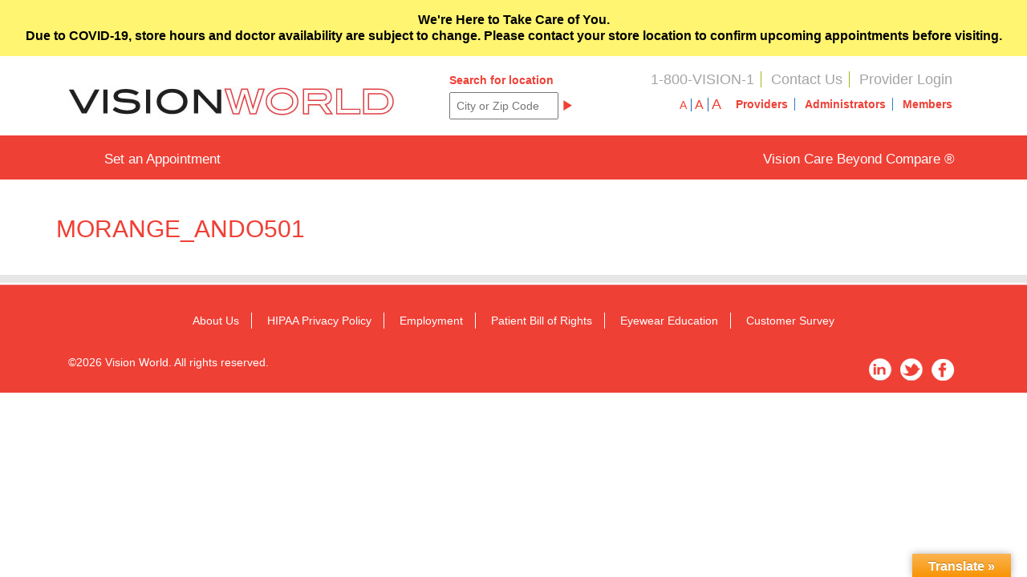

--- FILE ---
content_type: text/html; charset=UTF-8
request_url: https://visionworldnyc.com/blog/products/morange_ando501/
body_size: 8664
content:
<!DOCTYPE html>
<html lang="en-US">
<head>
<meta charset="UTF-8" />
<meta http-equiv="X-UA-Compatible" content="IE=edge">
<meta name="viewport" content="width=device-width, initial-scale=1, maximum-scale=1">
<title>MORANGE_ANDO501 | GVS</title>
	<link rel="pingback" href="https://visionworldnyc.com/xmlrpc.php" />
<meta name='robots' content='max-image-preview:large' />
	<style>img:is([sizes="auto" i], [sizes^="auto," i]) { contain-intrinsic-size: 3000px 1500px }</style>
	<link rel='dns-prefetch' href='//translate.google.com' />
<link rel="alternate" type="application/rss+xml" title="GVS &raquo; Feed" href="https://visionworldnyc.com/feed/" />
<link rel="alternate" type="application/rss+xml" title="GVS &raquo; Comments Feed" href="https://visionworldnyc.com/comments/feed/" />
<script type="text/javascript">
/* <![CDATA[ */
window._wpemojiSettings = {"baseUrl":"https:\/\/s.w.org\/images\/core\/emoji\/16.0.1\/72x72\/","ext":".png","svgUrl":"https:\/\/s.w.org\/images\/core\/emoji\/16.0.1\/svg\/","svgExt":".svg","source":{"concatemoji":"https:\/\/visionworldnyc.com\/wp-includes\/js\/wp-emoji-release.min.js?ver=6.8.3"}};
/*! This file is auto-generated */
!function(s,n){var o,i,e;function c(e){try{var t={supportTests:e,timestamp:(new Date).valueOf()};sessionStorage.setItem(o,JSON.stringify(t))}catch(e){}}function p(e,t,n){e.clearRect(0,0,e.canvas.width,e.canvas.height),e.fillText(t,0,0);var t=new Uint32Array(e.getImageData(0,0,e.canvas.width,e.canvas.height).data),a=(e.clearRect(0,0,e.canvas.width,e.canvas.height),e.fillText(n,0,0),new Uint32Array(e.getImageData(0,0,e.canvas.width,e.canvas.height).data));return t.every(function(e,t){return e===a[t]})}function u(e,t){e.clearRect(0,0,e.canvas.width,e.canvas.height),e.fillText(t,0,0);for(var n=e.getImageData(16,16,1,1),a=0;a<n.data.length;a++)if(0!==n.data[a])return!1;return!0}function f(e,t,n,a){switch(t){case"flag":return n(e,"\ud83c\udff3\ufe0f\u200d\u26a7\ufe0f","\ud83c\udff3\ufe0f\u200b\u26a7\ufe0f")?!1:!n(e,"\ud83c\udde8\ud83c\uddf6","\ud83c\udde8\u200b\ud83c\uddf6")&&!n(e,"\ud83c\udff4\udb40\udc67\udb40\udc62\udb40\udc65\udb40\udc6e\udb40\udc67\udb40\udc7f","\ud83c\udff4\u200b\udb40\udc67\u200b\udb40\udc62\u200b\udb40\udc65\u200b\udb40\udc6e\u200b\udb40\udc67\u200b\udb40\udc7f");case"emoji":return!a(e,"\ud83e\udedf")}return!1}function g(e,t,n,a){var r="undefined"!=typeof WorkerGlobalScope&&self instanceof WorkerGlobalScope?new OffscreenCanvas(300,150):s.createElement("canvas"),o=r.getContext("2d",{willReadFrequently:!0}),i=(o.textBaseline="top",o.font="600 32px Arial",{});return e.forEach(function(e){i[e]=t(o,e,n,a)}),i}function t(e){var t=s.createElement("script");t.src=e,t.defer=!0,s.head.appendChild(t)}"undefined"!=typeof Promise&&(o="wpEmojiSettingsSupports",i=["flag","emoji"],n.supports={everything:!0,everythingExceptFlag:!0},e=new Promise(function(e){s.addEventListener("DOMContentLoaded",e,{once:!0})}),new Promise(function(t){var n=function(){try{var e=JSON.parse(sessionStorage.getItem(o));if("object"==typeof e&&"number"==typeof e.timestamp&&(new Date).valueOf()<e.timestamp+604800&&"object"==typeof e.supportTests)return e.supportTests}catch(e){}return null}();if(!n){if("undefined"!=typeof Worker&&"undefined"!=typeof OffscreenCanvas&&"undefined"!=typeof URL&&URL.createObjectURL&&"undefined"!=typeof Blob)try{var e="postMessage("+g.toString()+"("+[JSON.stringify(i),f.toString(),p.toString(),u.toString()].join(",")+"));",a=new Blob([e],{type:"text/javascript"}),r=new Worker(URL.createObjectURL(a),{name:"wpTestEmojiSupports"});return void(r.onmessage=function(e){c(n=e.data),r.terminate(),t(n)})}catch(e){}c(n=g(i,f,p,u))}t(n)}).then(function(e){for(var t in e)n.supports[t]=e[t],n.supports.everything=n.supports.everything&&n.supports[t],"flag"!==t&&(n.supports.everythingExceptFlag=n.supports.everythingExceptFlag&&n.supports[t]);n.supports.everythingExceptFlag=n.supports.everythingExceptFlag&&!n.supports.flag,n.DOMReady=!1,n.readyCallback=function(){n.DOMReady=!0}}).then(function(){return e}).then(function(){var e;n.supports.everything||(n.readyCallback(),(e=n.source||{}).concatemoji?t(e.concatemoji):e.wpemoji&&e.twemoji&&(t(e.twemoji),t(e.wpemoji)))}))}((window,document),window._wpemojiSettings);
/* ]]> */
</script>
<link rel='stylesheet' id='admin-jquery-ui-css' href='https://visionworldnyc.com/wp-content/plugins/gvs-reports/css/jquery-ui.min.css?ver=6.8.3' type='text/css' media='all' />
<link rel='stylesheet' id='zilla-shortcodes-css' href='https://visionworldnyc.com/wp-content/themes/gvs/library/zilla-shortcodes/shortcodes.css?ver=6.8.3' type='text/css' media='all' />
<style id='wp-emoji-styles-inline-css' type='text/css'>

	img.wp-smiley, img.emoji {
		display: inline !important;
		border: none !important;
		box-shadow: none !important;
		height: 1em !important;
		width: 1em !important;
		margin: 0 0.07em !important;
		vertical-align: -0.1em !important;
		background: none !important;
		padding: 0 !important;
	}
</style>
<link rel='stylesheet' id='wp-block-library-css' href='https://visionworldnyc.com/wp-includes/css/dist/block-library/style.min.css?ver=6.8.3' type='text/css' media='all' />
<style id='classic-theme-styles-inline-css' type='text/css'>
/*! This file is auto-generated */
.wp-block-button__link{color:#fff;background-color:#32373c;border-radius:9999px;box-shadow:none;text-decoration:none;padding:calc(.667em + 2px) calc(1.333em + 2px);font-size:1.125em}.wp-block-file__button{background:#32373c;color:#fff;text-decoration:none}
</style>
<style id='global-styles-inline-css' type='text/css'>
:root{--wp--preset--aspect-ratio--square: 1;--wp--preset--aspect-ratio--4-3: 4/3;--wp--preset--aspect-ratio--3-4: 3/4;--wp--preset--aspect-ratio--3-2: 3/2;--wp--preset--aspect-ratio--2-3: 2/3;--wp--preset--aspect-ratio--16-9: 16/9;--wp--preset--aspect-ratio--9-16: 9/16;--wp--preset--color--black: #000000;--wp--preset--color--cyan-bluish-gray: #abb8c3;--wp--preset--color--white: #ffffff;--wp--preset--color--pale-pink: #f78da7;--wp--preset--color--vivid-red: #cf2e2e;--wp--preset--color--luminous-vivid-orange: #ff6900;--wp--preset--color--luminous-vivid-amber: #fcb900;--wp--preset--color--light-green-cyan: #7bdcb5;--wp--preset--color--vivid-green-cyan: #00d084;--wp--preset--color--pale-cyan-blue: #8ed1fc;--wp--preset--color--vivid-cyan-blue: #0693e3;--wp--preset--color--vivid-purple: #9b51e0;--wp--preset--gradient--vivid-cyan-blue-to-vivid-purple: linear-gradient(135deg,rgba(6,147,227,1) 0%,rgb(155,81,224) 100%);--wp--preset--gradient--light-green-cyan-to-vivid-green-cyan: linear-gradient(135deg,rgb(122,220,180) 0%,rgb(0,208,130) 100%);--wp--preset--gradient--luminous-vivid-amber-to-luminous-vivid-orange: linear-gradient(135deg,rgba(252,185,0,1) 0%,rgba(255,105,0,1) 100%);--wp--preset--gradient--luminous-vivid-orange-to-vivid-red: linear-gradient(135deg,rgba(255,105,0,1) 0%,rgb(207,46,46) 100%);--wp--preset--gradient--very-light-gray-to-cyan-bluish-gray: linear-gradient(135deg,rgb(238,238,238) 0%,rgb(169,184,195) 100%);--wp--preset--gradient--cool-to-warm-spectrum: linear-gradient(135deg,rgb(74,234,220) 0%,rgb(151,120,209) 20%,rgb(207,42,186) 40%,rgb(238,44,130) 60%,rgb(251,105,98) 80%,rgb(254,248,76) 100%);--wp--preset--gradient--blush-light-purple: linear-gradient(135deg,rgb(255,206,236) 0%,rgb(152,150,240) 100%);--wp--preset--gradient--blush-bordeaux: linear-gradient(135deg,rgb(254,205,165) 0%,rgb(254,45,45) 50%,rgb(107,0,62) 100%);--wp--preset--gradient--luminous-dusk: linear-gradient(135deg,rgb(255,203,112) 0%,rgb(199,81,192) 50%,rgb(65,88,208) 100%);--wp--preset--gradient--pale-ocean: linear-gradient(135deg,rgb(255,245,203) 0%,rgb(182,227,212) 50%,rgb(51,167,181) 100%);--wp--preset--gradient--electric-grass: linear-gradient(135deg,rgb(202,248,128) 0%,rgb(113,206,126) 100%);--wp--preset--gradient--midnight: linear-gradient(135deg,rgb(2,3,129) 0%,rgb(40,116,252) 100%);--wp--preset--font-size--small: 13px;--wp--preset--font-size--medium: 20px;--wp--preset--font-size--large: 36px;--wp--preset--font-size--x-large: 42px;--wp--preset--spacing--20: 0.44rem;--wp--preset--spacing--30: 0.67rem;--wp--preset--spacing--40: 1rem;--wp--preset--spacing--50: 1.5rem;--wp--preset--spacing--60: 2.25rem;--wp--preset--spacing--70: 3.38rem;--wp--preset--spacing--80: 5.06rem;--wp--preset--shadow--natural: 6px 6px 9px rgba(0, 0, 0, 0.2);--wp--preset--shadow--deep: 12px 12px 50px rgba(0, 0, 0, 0.4);--wp--preset--shadow--sharp: 6px 6px 0px rgba(0, 0, 0, 0.2);--wp--preset--shadow--outlined: 6px 6px 0px -3px rgba(255, 255, 255, 1), 6px 6px rgba(0, 0, 0, 1);--wp--preset--shadow--crisp: 6px 6px 0px rgba(0, 0, 0, 1);}:where(.is-layout-flex){gap: 0.5em;}:where(.is-layout-grid){gap: 0.5em;}body .is-layout-flex{display: flex;}.is-layout-flex{flex-wrap: wrap;align-items: center;}.is-layout-flex > :is(*, div){margin: 0;}body .is-layout-grid{display: grid;}.is-layout-grid > :is(*, div){margin: 0;}:where(.wp-block-columns.is-layout-flex){gap: 2em;}:where(.wp-block-columns.is-layout-grid){gap: 2em;}:where(.wp-block-post-template.is-layout-flex){gap: 1.25em;}:where(.wp-block-post-template.is-layout-grid){gap: 1.25em;}.has-black-color{color: var(--wp--preset--color--black) !important;}.has-cyan-bluish-gray-color{color: var(--wp--preset--color--cyan-bluish-gray) !important;}.has-white-color{color: var(--wp--preset--color--white) !important;}.has-pale-pink-color{color: var(--wp--preset--color--pale-pink) !important;}.has-vivid-red-color{color: var(--wp--preset--color--vivid-red) !important;}.has-luminous-vivid-orange-color{color: var(--wp--preset--color--luminous-vivid-orange) !important;}.has-luminous-vivid-amber-color{color: var(--wp--preset--color--luminous-vivid-amber) !important;}.has-light-green-cyan-color{color: var(--wp--preset--color--light-green-cyan) !important;}.has-vivid-green-cyan-color{color: var(--wp--preset--color--vivid-green-cyan) !important;}.has-pale-cyan-blue-color{color: var(--wp--preset--color--pale-cyan-blue) !important;}.has-vivid-cyan-blue-color{color: var(--wp--preset--color--vivid-cyan-blue) !important;}.has-vivid-purple-color{color: var(--wp--preset--color--vivid-purple) !important;}.has-black-background-color{background-color: var(--wp--preset--color--black) !important;}.has-cyan-bluish-gray-background-color{background-color: var(--wp--preset--color--cyan-bluish-gray) !important;}.has-white-background-color{background-color: var(--wp--preset--color--white) !important;}.has-pale-pink-background-color{background-color: var(--wp--preset--color--pale-pink) !important;}.has-vivid-red-background-color{background-color: var(--wp--preset--color--vivid-red) !important;}.has-luminous-vivid-orange-background-color{background-color: var(--wp--preset--color--luminous-vivid-orange) !important;}.has-luminous-vivid-amber-background-color{background-color: var(--wp--preset--color--luminous-vivid-amber) !important;}.has-light-green-cyan-background-color{background-color: var(--wp--preset--color--light-green-cyan) !important;}.has-vivid-green-cyan-background-color{background-color: var(--wp--preset--color--vivid-green-cyan) !important;}.has-pale-cyan-blue-background-color{background-color: var(--wp--preset--color--pale-cyan-blue) !important;}.has-vivid-cyan-blue-background-color{background-color: var(--wp--preset--color--vivid-cyan-blue) !important;}.has-vivid-purple-background-color{background-color: var(--wp--preset--color--vivid-purple) !important;}.has-black-border-color{border-color: var(--wp--preset--color--black) !important;}.has-cyan-bluish-gray-border-color{border-color: var(--wp--preset--color--cyan-bluish-gray) !important;}.has-white-border-color{border-color: var(--wp--preset--color--white) !important;}.has-pale-pink-border-color{border-color: var(--wp--preset--color--pale-pink) !important;}.has-vivid-red-border-color{border-color: var(--wp--preset--color--vivid-red) !important;}.has-luminous-vivid-orange-border-color{border-color: var(--wp--preset--color--luminous-vivid-orange) !important;}.has-luminous-vivid-amber-border-color{border-color: var(--wp--preset--color--luminous-vivid-amber) !important;}.has-light-green-cyan-border-color{border-color: var(--wp--preset--color--light-green-cyan) !important;}.has-vivid-green-cyan-border-color{border-color: var(--wp--preset--color--vivid-green-cyan) !important;}.has-pale-cyan-blue-border-color{border-color: var(--wp--preset--color--pale-cyan-blue) !important;}.has-vivid-cyan-blue-border-color{border-color: var(--wp--preset--color--vivid-cyan-blue) !important;}.has-vivid-purple-border-color{border-color: var(--wp--preset--color--vivid-purple) !important;}.has-vivid-cyan-blue-to-vivid-purple-gradient-background{background: var(--wp--preset--gradient--vivid-cyan-blue-to-vivid-purple) !important;}.has-light-green-cyan-to-vivid-green-cyan-gradient-background{background: var(--wp--preset--gradient--light-green-cyan-to-vivid-green-cyan) !important;}.has-luminous-vivid-amber-to-luminous-vivid-orange-gradient-background{background: var(--wp--preset--gradient--luminous-vivid-amber-to-luminous-vivid-orange) !important;}.has-luminous-vivid-orange-to-vivid-red-gradient-background{background: var(--wp--preset--gradient--luminous-vivid-orange-to-vivid-red) !important;}.has-very-light-gray-to-cyan-bluish-gray-gradient-background{background: var(--wp--preset--gradient--very-light-gray-to-cyan-bluish-gray) !important;}.has-cool-to-warm-spectrum-gradient-background{background: var(--wp--preset--gradient--cool-to-warm-spectrum) !important;}.has-blush-light-purple-gradient-background{background: var(--wp--preset--gradient--blush-light-purple) !important;}.has-blush-bordeaux-gradient-background{background: var(--wp--preset--gradient--blush-bordeaux) !important;}.has-luminous-dusk-gradient-background{background: var(--wp--preset--gradient--luminous-dusk) !important;}.has-pale-ocean-gradient-background{background: var(--wp--preset--gradient--pale-ocean) !important;}.has-electric-grass-gradient-background{background: var(--wp--preset--gradient--electric-grass) !important;}.has-midnight-gradient-background{background: var(--wp--preset--gradient--midnight) !important;}.has-small-font-size{font-size: var(--wp--preset--font-size--small) !important;}.has-medium-font-size{font-size: var(--wp--preset--font-size--medium) !important;}.has-large-font-size{font-size: var(--wp--preset--font-size--large) !important;}.has-x-large-font-size{font-size: var(--wp--preset--font-size--x-large) !important;}
:where(.wp-block-post-template.is-layout-flex){gap: 1.25em;}:where(.wp-block-post-template.is-layout-grid){gap: 1.25em;}
:where(.wp-block-columns.is-layout-flex){gap: 2em;}:where(.wp-block-columns.is-layout-grid){gap: 2em;}
:root :where(.wp-block-pullquote){font-size: 1.5em;line-height: 1.6;}
</style>
<link rel='stylesheet' id='contact-form-7-css' href='https://visionworldnyc.com/wp-content/plugins/contact-form-7/includes/css/styles.css?ver=6.1.1' type='text/css' media='all' />
<link rel='stylesheet' id='google-language-translator-css' href='https://visionworldnyc.com/wp-content/plugins/google-language-translator/css/style.css?ver=6.0.20' type='text/css' media='' />
<link rel='stylesheet' id='glt-toolbar-styles-css' href='https://visionworldnyc.com/wp-content/plugins/google-language-translator/css/toolbar.css?ver=6.0.20' type='text/css' media='' />
<link rel='stylesheet' id='image-hover-effects-css-css' href='https://visionworldnyc.com/wp-content/plugins/mega-addons-for-visual-composer/css/ihover.css?ver=6.8.3' type='text/css' media='all' />
<link rel='stylesheet' id='style-css-css' href='https://visionworldnyc.com/wp-content/plugins/mega-addons-for-visual-composer/css/style.css?ver=6.8.3' type='text/css' media='all' />
<link rel='stylesheet' id='font-awesome-latest-css' href='https://visionworldnyc.com/wp-content/plugins/mega-addons-for-visual-composer/css/font-awesome/css/all.css?ver=6.8.3' type='text/css' media='all' />
<link rel='stylesheet' id='transmedik-style-css' href='https://visionworldnyc.com/wp-content/themes/gvs/style.css?ver=6.8.3' type='text/css' media='all' />
<link rel='stylesheet' id='transmedik-bootstrap-css' href='https://visionworldnyc.com/wp-content/themes/gvs/css/bootstrap.css?ver=20121010' type='text/css' media='all' />
<link rel='stylesheet' id='imgrotator-css-css' href='https://visionworldnyc.com/wp-content/themes/gvs/js/imagerotator/html/css/basic.css?ver=20121010' type='text/css' media='all' />
<link rel='stylesheet' id='print-css-css' href='https://visionworldnyc.com/wp-content/themes/gvs/css/print.css?ver=20121010' type='text/css' media='print' />
<link rel='stylesheet' id='theme-css-css' href='https://visionworldnyc.com/wp-content/themes/gvs/css/style.css?ver=20121010' type='text/css' media='all' />
<link rel='stylesheet' id='transmedik-bootstrap-tabs-css' href='https://visionworldnyc.com/wp-content/themes/gvs/css/bootstrap.vertical-tabs.css?ver=20121010' type='text/css' media='all' />
<link rel='stylesheet' id='datePicker-css-css' href='https://visionworldnyc.com/wp-content/themes/gvs/css/datePicker.css?ver=20121010' type='text/css' media='all' />
<link rel='stylesheet' id='fancybox-css-css' href='https://visionworldnyc.com/wp-content/themes/gvs/css/jquery.fancybox.css?ver=20121010' type='text/css' media='all' />
<link rel='stylesheet' id='prettyphoto-css-css' href='https://visionworldnyc.com/wp-content/themes/gvs/css/prettyPhoto.css?ver=20121010' type='text/css' media='all' />
<script type="text/javascript" src="https://visionworldnyc.com/wp-includes/js/jquery/jquery.min.js?ver=3.7.1" id="jquery-core-js"></script>
<script type="text/javascript" src="https://visionworldnyc.com/wp-includes/js/jquery/jquery-migrate.min.js?ver=3.4.1" id="jquery-migrate-js"></script>
<script type="text/javascript" src="https://visionworldnyc.com/wp-includes/js/jquery/ui/core.min.js?ver=1.13.3" id="jquery-ui-core-js"></script>
<script type="text/javascript" src="https://visionworldnyc.com/wp-includes/js/jquery/ui/tabs.min.js?ver=1.13.3" id="jquery-ui-tabs-js"></script>
<script type="text/javascript" src="https://visionworldnyc.com/wp-includes/js/jquery/ui/accordion.min.js?ver=1.13.3" id="jquery-ui-accordion-js"></script>
<script type="text/javascript" src="https://visionworldnyc.com/wp-content/themes/gvs/library/zilla-shortcodes/js/zilla-shortcodes-lib.js?ver=6.8.3" id="zilla-shortcodes-lib-js"></script>
<script type="text/javascript" src="https://visionworldnyc.com/wp-content/themes/gvs/js/bootstrap.min.js?ver=20130301" id="bootstrap-js"></script>
<script type="text/javascript" src="https://visionworldnyc.com/wp-content/themes/gvs/js/jquery.bootstrap.wizard.min.js?ver=20130301" id="bootstrap-wizard-js"></script>
<script type="text/javascript" src="https://visionworldnyc.com/wp-content/themes/gvs/js/date.js?ver=20130301" id="jquery_date-js"></script>
<script type="text/javascript" src="https://visionworldnyc.com/wp-content/themes/gvs/js/jquery.datePicker.js?ver=20130301" id="jquery_datespicker-js"></script>
<script type="text/javascript" src="https://visionworldnyc.com/wp-content/themes/gvs/js/jquery.validate.min.js?ver=20130301" id="jquery_validator-js"></script>
<script type="text/javascript" src="https://visionworldnyc.com/wp-content/themes/gvs/js/jquery.fancybox.js?ver=20130301" id="jquery_fancybox-js"></script>
<script type="text/javascript" src="https://visionworldnyc.com/wp-content/themes/gvs/js/jquery.prettyPhoto.js?ver=20130301" id="jquery_prettyphot-js"></script>
<script type="text/javascript" id="jquery-custom-js-extra">
/* <![CDATA[ */
var myAjax = {"SiteUrl":"https:\/\/visionworldnyc.com","templateUrl":"https:\/\/visionworldnyc.com\/wp-content\/themes\/gvs","ajaxurl":"https:\/\/visionworldnyc.com\/wp-admin\/admin-ajax.php"};
/* ]]> */
</script>
<script type="text/javascript" src="https://visionworldnyc.com/wp-content/themes/gvs/js/app.min.js?ver=20130301" id="jquery-custom-js"></script>
<link rel="https://api.w.org/" href="https://visionworldnyc.com/wp-json/" /><link rel="EditURI" type="application/rsd+xml" title="RSD" href="https://visionworldnyc.com/xmlrpc.php?rsd" />
<meta name="generator" content="WordPress 6.8.3" />
<link rel="canonical" href="https://visionworldnyc.com/blog/products/morange_ando501/" />
<link rel="alternate" title="oEmbed (JSON)" type="application/json+oembed" href="https://visionworldnyc.com/wp-json/oembed/1.0/embed?url=https%3A%2F%2Fvisionworldnyc.com%2Fblog%2Fproducts%2Fmorange_ando501%2F" />
<link rel="alternate" title="oEmbed (XML)" type="text/xml+oembed" href="https://visionworldnyc.com/wp-json/oembed/1.0/embed?url=https%3A%2F%2Fvisionworldnyc.com%2Fblog%2Fproducts%2Fmorange_ando501%2F&#038;format=xml" />
<style>#google_language_translator a{display:none!important;}div.skiptranslate.goog-te-gadget{display:inline!important;}.goog-te-gadget{color:transparent!important;}.goog-te-gadget{font-size:0px!important;}.goog-branding{display:none;}.goog-tooltip{display: none!important;}.goog-tooltip:hover{display: none!important;}.goog-text-highlight{background-color:transparent!important;border:none!important;box-shadow:none!important;}div.skiptranslate{display:none!important;}body{top:0px!important;}#goog-gt-{display:none!important;}font font{background-color:transparent!important;box-shadow:none!important;position:initial!important;}</style><meta name="generator" content="Powered by WPBakery Page Builder - drag and drop page builder for WordPress."/>
<meta name="generator" content="Powered by Slider Revolution 6.7.36 - responsive, Mobile-Friendly Slider Plugin for WordPress with comfortable drag and drop interface." />
<script>function setREVStartSize(e){
			//window.requestAnimationFrame(function() {
				window.RSIW = window.RSIW===undefined ? window.innerWidth : window.RSIW;
				window.RSIH = window.RSIH===undefined ? window.innerHeight : window.RSIH;
				try {
					var pw = document.getElementById(e.c).parentNode.offsetWidth,
						newh;
					pw = pw===0 || isNaN(pw) || (e.l=="fullwidth" || e.layout=="fullwidth") ? window.RSIW : pw;
					e.tabw = e.tabw===undefined ? 0 : parseInt(e.tabw);
					e.thumbw = e.thumbw===undefined ? 0 : parseInt(e.thumbw);
					e.tabh = e.tabh===undefined ? 0 : parseInt(e.tabh);
					e.thumbh = e.thumbh===undefined ? 0 : parseInt(e.thumbh);
					e.tabhide = e.tabhide===undefined ? 0 : parseInt(e.tabhide);
					e.thumbhide = e.thumbhide===undefined ? 0 : parseInt(e.thumbhide);
					e.mh = e.mh===undefined || e.mh=="" || e.mh==="auto" ? 0 : parseInt(e.mh,0);
					if(e.layout==="fullscreen" || e.l==="fullscreen")
						newh = Math.max(e.mh,window.RSIH);
					else{
						e.gw = Array.isArray(e.gw) ? e.gw : [e.gw];
						for (var i in e.rl) if (e.gw[i]===undefined || e.gw[i]===0) e.gw[i] = e.gw[i-1];
						e.gh = e.el===undefined || e.el==="" || (Array.isArray(e.el) && e.el.length==0)? e.gh : e.el;
						e.gh = Array.isArray(e.gh) ? e.gh : [e.gh];
						for (var i in e.rl) if (e.gh[i]===undefined || e.gh[i]===0) e.gh[i] = e.gh[i-1];
											
						var nl = new Array(e.rl.length),
							ix = 0,
							sl;
						e.tabw = e.tabhide>=pw ? 0 : e.tabw;
						e.thumbw = e.thumbhide>=pw ? 0 : e.thumbw;
						e.tabh = e.tabhide>=pw ? 0 : e.tabh;
						e.thumbh = e.thumbhide>=pw ? 0 : e.thumbh;
						for (var i in e.rl) nl[i] = e.rl[i]<window.RSIW ? 0 : e.rl[i];
						sl = nl[0];
						for (var i in nl) if (sl>nl[i] && nl[i]>0) { sl = nl[i]; ix=i;}
						var m = pw>(e.gw[ix]+e.tabw+e.thumbw) ? 1 : (pw-(e.tabw+e.thumbw)) / (e.gw[ix]);
						newh =  (e.gh[ix] * m) + (e.tabh + e.thumbh);
					}
					var el = document.getElementById(e.c);
					if (el!==null && el) el.style.height = newh+"px";
					el = document.getElementById(e.c+"_wrapper");
					if (el!==null && el) {
						el.style.height = newh+"px";
						el.style.display = "block";
					}
				} catch(e){
					console.log("Failure at Presize of Slider:" + e)
				}
			//});
		  };</script>
<noscript><style> .wpb_animate_when_almost_visible { opacity: 1; }</style></noscript><style type="text/css">
</style>
</head>

<body class="wp-singular products-template-default single single-products postid-2254 wp-theme-gvs wpb-js-composer js-comp-ver-6.8.0 vc_responsive">
	<div class="notice_bar" style="	background-color: #fff570 !important; padding: 15px !important; color: #000 !important; font-size: 16px; text-align: center; font-weight:bold;">
		<span>We're Here to Take Care of You.<br>Due to COVID-19, store hours and doctor availability are subject to change. Please contact your store location to confirm upcoming appointments before visiting.</span>
	</div>
<div class="full-device-menu">
<header class="header" role="banner">
	<div class="container">
		<div class="col-md-5">
            <div class="header-logo">
                <a href="https://visionworldnyc.com/" title="GVS" rel="home">
                        <img class="img-responsive" src="https://visionworldnyc.com/wp-content/themes/gvs/images/logo.jpg"/>
                    </a>
            </div><!-- /Header Logo -->
        </div><!-- /.col-sm-4-->

        <div class="col-md-2">
            <div class="location-search">
                <form id="searchform" method="post" action="https://visionworldnyc.com/appointments"><input type="hidden" name="csrf_token" value="2383826892" />
				<input type="hidden" id="_wpnonce" name="_wpnonce" value="7483328feb" /><input type="hidden" name="_wp_http_referer" value="/blog/products/morange_ando501/" />                        <label for="zip_code">Search for location </label>
                    <input value="" name="zip_code" type="text" id="zip_code" maxlength="99" placeholder="City or Zip Code" />
                    <a href="javascript:void(0);" onClick="javascript:document.getElementById('searchform').submit();"><span class="glyphicon glyphicon-play"></span></a>
                </form>
            </div><!-- /.location-search-->
        </div><!-- /.col-sm-3-->
		<div class="col-md-5">
            <div class="langbar">
            	<!--<ul>
                	<li><a href="#">Esponal</a></li>
                    <li><a href="#">Deutche</a></li>
                </ul>-->
                <div id="google_language_translator" class="default-language-en"></div>            </div>
			                        
            <div class="nav1">
                <ul>
                    <li>1-800-VISION-1</li>
                    <li><a href="https://visionworldnyc.com/contact-us/">Contact Us</a></li>
                    <li><a target="_blank" href="https://www.gvs.bz/gvseligibility/login.aspx?q=vw">Provider Login</a></li>
                </ul>
            </div>

	        <div class="nav2">
                <ul id="menu-top-right-menu" class="nav-menu"><li id="menu-item-103" class="menu-item menu-item-type-post_type menu-item-object-page menu-item-103"><a href="https://visionworldnyc.com/providers/">Providers</a></li>
<li id="menu-item-108" class="menu-item menu-item-type-post_type menu-item-object-page menu-item-108"><a href="https://visionworldnyc.com/administrators/">Administrators</a></li>
<li id="menu-item-107" class="menu-item menu-item-type-post_type menu-item-object-page menu-item-107"><a href="https://visionworldnyc.com/members/">Members</a></li>
</ul>                <div class="font-expander">
            	<a style="font-size:14px;border-right: 1px solid #1B69AA;padding-right: 5px;" onclick="changeTextSize('normal');return false;" href="#">A</a>
                <a onclick="changeTextSize('medium');return false;" style="font-size:16px;border-right: 1px solid #1B69AA;padding-right: 5px;" href="#">A</a>
                <a onclick="changeTextSize('big');return false;" style="font-size: 18px; " href="#">A</a>
            </div>
            </div>

        </div><!-- /.col-sm-6-->

	</div><!-- /.container -->
</header> <!-- end header -->

<section id="mainnav">
	<div class="container">
    	<!--<div class="top-bar">
        	<a id="topNavToggle" class="top-nav-toggle visible-xs" ><span class="glyphicon glyphicon-chevron-down"></span> Show Top Navigation</a>
        </div> <!-- /.topbar-->
        <div id="custom_menu">
        	<div id="custom_menu_container" class="menu-nav-container"><ul id="menu-nav" class="main-nav"><li id="menu-item-2761" class="menu-item menu-item-type-post_type menu-item-object-page menu-item-2761"><a href="https://visionworldnyc.com/appointments/">Set an Appointment</a></li>
</ul></div>        </div><!-- /.custom Menu-->
        <div class="menu_blurb hidden-xs">
        <p> Vision Care Beyond Compare &reg;</p>
        </div>
    </div><!-- End-->
</section>
</div>
<div class="small-device-menu">
<header class="header" role="banner">
	<div class="container">
		<div class="col-md-12">
            <div class="header-logo">
            <div class="navbar-header">
          <button type="button" class="navbar-toggle" data-toggle="collapse" data-target=".navbar-collapse">
            <span class="sr-only">Toggle navigation</span>
            <span class="icon-bar"></span>
            <span class="icon-bar"></span>
            <span class="icon-bar"></span>
          </button>
           <a href="https://visionworldnyc.com/" title="GVS" rel="home">
                        <img class="img-responsive" src="https://visionworldnyc.com/wp-content/themes/gvs/images/logo.jpg"/>
                    </a>
        </div>
        <div class="navbar-collapse collapse">
        	<ul class="nav">
            <li><a href="https://visionworldnyc.com/contact-us/">Contact Us</a></li>
            <li><a class="fancybox fancybox.iframe" href="https://www.gvs.bz/gvseligibility/login.aspx?q=vw">Provider Login</a></li>
			<li id="menu-item-260" class="menu-item menu-item-type-post_type menu-item-object-page menu-item-has-children menu-item-260"><a href="https://visionworldnyc.com/members/">Members</a>
<ul class="sub-menu">
	<li id="menu-item-255" class="menu-item menu-item-type-post_type menu-item-object-page menu-item-255"><a href="https://visionworldnyc.com/benefits/">Benefit Look-Up</a></li>
	<li id="menu-item-256" class="menu-item menu-item-type-post_type menu-item-object-page menu-item-256"><a href="https://visionworldnyc.com/appointments/">Make Appointment</a></li>
	<li id="menu-item-1332" class="menu-item menu-item-type-post_type menu-item-object-page menu-item-1332"><a href="https://visionworldnyc.com/survey/">Customer Survey</a></li>
</ul>
</li>
<li id="menu-item-259" class="menu-item menu-item-type-post_type menu-item-object-page menu-item-259"><a href="https://visionworldnyc.com/administrators/">Administrators</a></li>
<li id="menu-item-258" class="menu-item menu-item-type-post_type menu-item-object-page menu-item-has-children menu-item-258"><a href="https://visionworldnyc.com/providers/">Providers</a>
<ul class="sub-menu">
	<li id="menu-item-1334" class="menu-item menu-item-type-custom menu-item-object-custom menu-item-1334"><a href="https://www.gvs.bz/gvseligibility/login.aspx?q=gvsp">Provider Login</a></li>
	<li id="menu-item-1381" class="menu-item menu-item-type-post_type menu-item-object-page menu-item-1381"><a href="https://visionworldnyc.com/providers/">Become a Provider</a></li>
</ul>
</li>
<li id="menu-item-1335" class="menu-item menu-item-type-post_type menu-item-object-page menu-item-1335"><a href="https://visionworldnyc.com/in-the-news/">In the News</a></li>
<li id="menu-item-257" class="menu-item menu-item-type-post_type menu-item-object-page menu-item-257"><a href="https://visionworldnyc.com/hearing/">GHS Hearing</a></li>
<li id="menu-item-1545" class="menu-item menu-item-type-custom menu-item-object-custom menu-item-1545"><a target="_blank" href="https://www.gvsnational.com/">GVS National</a></li>
<li id="menu-item-1336" class="menu-item menu-item-type-post_type menu-item-object-page menu-item-has-children menu-item-1336"><a href="https://visionworldnyc.com/philanthropy/">Philanthropy</a>
<ul class="sub-menu">
	<li id="menu-item-1339" class="menu-item menu-item-type-post_type menu-item-object-page menu-item-1339"><a href="https://visionworldnyc.com/philanthropy/mission/">Mission</a></li>
	<li id="menu-item-1338" class="menu-item menu-item-type-post_type menu-item-object-page menu-item-1338"><a href="https://visionworldnyc.com/philanthropy/partnership-with-restoringvision/">Partnership with RestoringVision</a></li>
	<li id="menu-item-1337" class="menu-item menu-item-type-post_type menu-item-object-page menu-item-1337"><a href="https://visionworldnyc.com/philanthropy/photos-from-the-field/">Photos from the field</a></li>
</ul>
</li>
<li id="menu-item-1340" class="menu-item menu-item-type-post_type menu-item-object-page menu-item-1340"><a href="https://visionworldnyc.com/contact-us/">Contact Us</a></li>
            </ul>
        </div><!--/.nav-collapse -->

            </div><!-- /Header Logo -->
        </div><!-- /.col-sm-6-->


        <div class="clearfix"></div>
        <div class="col-xs-8 col-sm-8">
        	<div class="location-search">
                <form class="navbar-form" role="search" id="searchform" method="post" action="https://visionworldnyc.com/appointments"><input type="hidden" name="csrf_token" value="2383826892" />
                <div class="input-group add-on">
                    <input value="" name="zip_code" type="text" id="zip_code" maxlength="99" placeholder="City or Zip Code" class="form-control" />
                    <div class="input-group-btn"><button class="btn btn-default" type="submit"><i class="glyphicon glyphicon-search"></i></button></div>
                    </div>
                </form>
            </div><!-- /.location-search-->
        </div>
        <div class="col-xs-4 col-sm-4">
        	<div class="font-sizes">
        	<a style="font-size:14px;border-right: 1px solid #1B69AA;padding-right: 5px;" onclick="changeTextSize('normal');return false;" href="#">A</a>
        	<a onclick="changeTextSize('medium');return false;" style="font-size:16px;border-right: 1px solid #1B69AA;padding-right: 5px;" href="#">A</a>
        	<a onclick="changeTextSize('big');return false;" style="font-size: 18px; " href="#">A</a>
            </div>
                    </div>

    </div>


</header>
</div>
<section id="header-banner">
</section>
<div id="content" class="container">
    <div id="main" class="inner-content" role="main">    
		        
        	
	<article id="post-2254" class="post-2254 products type-products status-publish has-post-thumbnail hentry productcat-17">
		<header class="entry-header">
			<h1 class="entry-title"><a href="https://visionworldnyc.com/blog/products/morange_ando501/" title="Permalink to MORANGE_ANDO501" rel="bookmark">MORANGE_ANDO501</a></h1>
		</header><!-- .entry-header -->

				<div class="entry-content">
								</div><!-- .entry-content -->
		
	</article><!-- #post-2254 -->
        
            
	</div> <!-- end #main -->
</div> <!-- end #content -->			 
<section id="custom_footer">
	<div class="footer_top">&nbsp;</div>
    <div class="container">
    	
			<div class="FooterLink clearfix"><ul id="menu-footer-menu" class="menu"><li id="menu-item-149" class="menu-item menu-item-type-post_type menu-item-object-page menu-item-149"><a href="https://visionworldnyc.com/about-us/">About Us</a></li>
<li id="menu-item-150" class="menu-item menu-item-type-post_type menu-item-object-page menu-item-150"><a href="https://visionworldnyc.com/hipaa-privacy-policy/">HIPAA Privacy Policy</a></li>
<li id="menu-item-151" class="menu-item menu-item-type-post_type menu-item-object-page menu-item-151"><a href="https://visionworldnyc.com/employment/">Employment</a></li>
<li id="menu-item-152" class="menu-item menu-item-type-post_type menu-item-object-page menu-item-152"><a href="https://visionworldnyc.com/patient-bill-of-rights/">Patient Bill of Rights</a></li>
<li id="menu-item-153" class="menu-item menu-item-type-post_type menu-item-object-page menu-item-153"><a href="https://visionworldnyc.com/eyewear-education/">Eyewear Education</a></li>
<li id="menu-item-1242" class="menu-item menu-item-type-post_type menu-item-object-page menu-item-1242"><a href="https://visionworldnyc.com/survey/">Customer Survey</a></li>
</ul></div>    	
        <div id="footer-left" class="col-sm-4">
        	<p class="copyright">&copy;2026 Vision World. All rights reserved.</p></div>
        
        <div id="footer-right" class="col-sm-8">
            <div id="footer-social">
		<a href="https://www.linkedin.com/company/general-vision-services"><div class="linkedin roll_over"></div></a>                <a href="#"><div class="twitter roll_over"></div></a>			
            	<a href="https://www.facebook.com/GVS-Corporate-Headquarters-1764812507104990/"><div class="facebook roll_over"></div></a> 
            </div>
        </div>
        
    </div><!-- /.container -->
</section> <!-- /custom footer -->
<div id="spinner">Loading...</div>

		<script>
			window.RS_MODULES = window.RS_MODULES || {};
			window.RS_MODULES.modules = window.RS_MODULES.modules || {};
			window.RS_MODULES.waiting = window.RS_MODULES.waiting || [];
			window.RS_MODULES.defered = true;
			window.RS_MODULES.moduleWaiting = window.RS_MODULES.moduleWaiting || {};
			window.RS_MODULES.type = 'compiled';
		</script>
		<script type="speculationrules">
{"prefetch":[{"source":"document","where":{"and":[{"href_matches":"\/*"},{"not":{"href_matches":["\/wp-*.php","\/wp-admin\/*","\/wp-content\/uploads\/*","\/wp-content\/*","\/wp-content\/plugins\/*","\/wp-content\/themes\/gvs\/*","\/*\\?(.+)"]}},{"not":{"selector_matches":"a[rel~=\"nofollow\"]"}},{"not":{"selector_matches":".no-prefetch, .no-prefetch a"}}]},"eagerness":"conservative"}]}
</script>
<div id="glt-translate-trigger"><span class="notranslate">Translate »</span></div><div id="glt-toolbar"></div><div id='glt-footer'></div><script>function GoogleLanguageTranslatorInit() { new google.translate.TranslateElement({pageLanguage: 'en', includedLanguages:'en,ru,es', layout: google.translate.TranslateElement.InlineLayout.HORIZONTAL, autoDisplay: false}, 'google_language_translator');}</script><link rel='stylesheet' id='rs-plugin-settings-css' href='//visionworldnyc.com/wp-content/plugins/revslider/sr6/assets/css/rs6.css?ver=6.7.36' type='text/css' media='all' />
<style id='rs-plugin-settings-inline-css' type='text/css'>
#rs-demo-id {}
</style>
<script type="text/javascript" src="https://visionworldnyc.com/wp-includes/js/jquery/ui/datepicker.min.js?ver=1.13.3" id="jquery-ui-datepicker-js"></script>
<script type="text/javascript" id="jquery-ui-datepicker-js-after">
/* <![CDATA[ */
jQuery(function(jQuery){jQuery.datepicker.setDefaults({"closeText":"Close","currentText":"Today","monthNames":["January","February","March","April","May","June","July","August","September","October","November","December"],"monthNamesShort":["Jan","Feb","Mar","Apr","May","Jun","Jul","Aug","Sep","Oct","Nov","Dec"],"nextText":"Next","prevText":"Previous","dayNames":["Sunday","Monday","Tuesday","Wednesday","Thursday","Friday","Saturday"],"dayNamesShort":["Sun","Mon","Tue","Wed","Thu","Fri","Sat"],"dayNamesMin":["S","M","T","W","T","F","S"],"dateFormat":"MM d, yy","firstDay":1,"isRTL":false});});
/* ]]> */
</script>
<script type="text/javascript" src="https://visionworldnyc.com/wp-content/plugins/gvs-reports/js/reports.js?ver=20130301" id="gvsreportsjs-js"></script>
<script type="text/javascript" src="https://visionworldnyc.com/wp-includes/js/dist/hooks.min.js?ver=4d63a3d491d11ffd8ac6" id="wp-hooks-js"></script>
<script type="text/javascript" src="https://visionworldnyc.com/wp-includes/js/dist/i18n.min.js?ver=5e580eb46a90c2b997e6" id="wp-i18n-js"></script>
<script type="text/javascript" id="wp-i18n-js-after">
/* <![CDATA[ */
wp.i18n.setLocaleData( { 'text direction\u0004ltr': [ 'ltr' ] } );
/* ]]> */
</script>
<script type="text/javascript" src="https://visionworldnyc.com/wp-content/plugins/contact-form-7/includes/swv/js/index.js?ver=6.1.1" id="swv-js"></script>
<script type="text/javascript" id="contact-form-7-js-before">
/* <![CDATA[ */
var wpcf7 = {
    "api": {
        "root": "https:\/\/visionworldnyc.com\/wp-json\/",
        "namespace": "contact-form-7\/v1"
    }
};
/* ]]> */
</script>
<script type="text/javascript" src="https://visionworldnyc.com/wp-content/plugins/contact-form-7/includes/js/index.js?ver=6.1.1" id="contact-form-7-js"></script>
<script type="text/javascript" src="https://visionworldnyc.com/wp-content/plugins/google-language-translator/js/scripts.js?ver=6.0.20" id="scripts-js"></script>
<script type="text/javascript" src="//translate.google.com/translate_a/element.js?cb=GoogleLanguageTranslatorInit" id="scripts-google-js"></script>
<script type="text/javascript" src="//visionworldnyc.com/wp-content/plugins/revslider/sr6/assets/js/rbtools.min.js?ver=6.7.36" defer async id="tp-tools-js"></script>
<script type="text/javascript" src="//visionworldnyc.com/wp-content/plugins/revslider/sr6/assets/js/rs6.min.js?ver=6.7.36" defer async id="revmin-js"></script>
<script type="text/javascript" src="https://www.google.com/recaptcha/api.js?render=6LfWc8AUAAAAAMLvwyYLA5OSIAQQ7iPjHF78XN2b&amp;ver=3.0" id="google-recaptcha-js"></script>
<script type="text/javascript" src="https://visionworldnyc.com/wp-includes/js/dist/vendor/wp-polyfill.min.js?ver=3.15.0" id="wp-polyfill-js"></script>
<script type="text/javascript" id="wpcf7-recaptcha-js-before">
/* <![CDATA[ */
var wpcf7_recaptcha = {
    "sitekey": "6LfWc8AUAAAAAMLvwyYLA5OSIAQQ7iPjHF78XN2b",
    "actions": {
        "homepage": "homepage",
        "contactform": "contactform"
    }
};
/* ]]> */
</script>
<script type="text/javascript" src="https://visionworldnyc.com/wp-content/plugins/contact-form-7/modules/recaptcha/index.js?ver=6.1.1" id="wpcf7-recaptcha-js"></script>
 <!-- HTML5 shim and Respond.js IE8 support of HTML5 elements and media queries -->
    <!--[if lt IE 9]>
      
      
    <![endif]-->

</body>
</html>

--- FILE ---
content_type: text/css
request_url: https://visionworldnyc.com/wp-content/themes/gvs/css/style.css?ver=20121010
body_size: 5991
content:
@import url(https://fonts.googleapis.com/css?family=Lato:700,900);
/******************************************************************
Site Name: GVS
Author: Rick Quantz


Stylesheet: Main Stylesheet

* Corrects `block` display not defined in IE6/7/8/9 & FF3.
*/
/* location search styles */
/*
search
label color:#52a7b9; font-size:16px; font-weight:semibold;
input-color: #545253 font-size:14px

langbar color #2e7fc3 font-size:13px; line-height:30px; font-weight:500 semibold;
1-800 vision font-size:17px; font-weight:semibold; line-height:color:#316c9d
AAA font-size:14 18 22; color #316c9d; line-height:30px;
provider font-size:14px; line-height:30px, font-weight:semibold; color:#2e7fc3
h1 color:#787979; font-size:30px; font-weight: 600;semibold; line-height:48px;
*/
/*********************
MIXINS
*********************/
.small-device-menu {display:none;}
.showmobile {display:none;}
.appoint-header {
  color: #ef4036;
  font-weight: bold;
  font-size: 16px;
  line-height: 24px;
  margin-top:0;
}
.gvs-input-styles {
  background-color: #f7f7f7;
  margin-bottom: 5px;
  padding: 2px 5px;
  border: 1px solid #e4e4e4;
}
/*********************
GENERAL STYLES
*********************/
body {
  color: #5d6567;
  font-family: "PT Sans", Arial, sans-serif;
  font-size: 14px;
  line-height: 20px;
  font-weight: 400;
  -webkit-font-smoothing: antialiased;
}
li {
  list-style-image: url("../images/disc.png");
  margin: 8px 0 12px;
}
/*********************
LINK STYLES
*********************/
a {
  /* on hover */
  /* on click */
  /* mobile tap color */
}
.screen-reader-text,
.assistive-text {
  position: absolute !important;
  clip: rect(1px 1px 1px 1px);
  /* IE6, IE7 */
  clip: rect(1px, 1px, 1px, 1px);
}
/* Alignment */
.alignleft {
  display: inline;
  float: left;
}
.alignright {
  display: inline;
  float: right;
}
.aligncenter {
  clear: both;
  display: block;
  margin-left: auto;
  margin-right: auto;
}
/* =Images
-------------------------------------------------------------- */
a img {
  border: none;
}
p img {
  margin-bottom: 0.5em;
  /* a small bottom margin prevents content floating under images */
}
/*
Resize images to fit the main content area.
- Applies only to images uploaded via WordPress by targeting size-* classes.
- Other images will be left alone. Use "size-auto" class to apply to other images.
*/
img.size-auto,
img.size-full,
img.size-large,
img.size-medium,
.attachment img,
.widget-area img,
.wp-caption {
  max-width: 100%;
  /* When images are too wide for containing element, force them to fit. */
  height: auto;
  /* Override height to match resized width for correct aspect ratio. */
}
img.alignleft {
  margin-right: 1em;
}
img.alignright {
  margin-left: 1em;
}
p img,
.wp-caption {
  margin-top: 0.4em;
}
.wp-caption {
  background: #eee;
  margin-bottom: 1.625em;
  max-width: 96%;
  padding: 9px;
}
.wp-caption img {
  display: block;
  margin: 0 auto;
  max-width: 98%;
}
.wp-caption .wp-caption-text,
.gallery-caption {
  color: #666;
  font-family: Georgia, serif;
  font-size: 12px;
}
.wp-caption .wp-caption-text {
  margin-bottom: 0.6em;
  padding: 10px 0 5px 40px;
  position: relative;
}
.wp-caption .wp-caption-text:before {
  color: #666;
  content: '\2014';
  font-size: 14px;
  font-style: normal;
  font-weight: bold;
  margin-right: 5px;
  position: absolute;
  left: 10px;
  top: 7px;
}
.wp-smiley {
  margin: 0;
}
/*HEADER STYLE*/
.header {
  margin: 10px 0;
}
.header-logo {
  margin: 20px auto 0;
  padding: 0;
  text-align: center;
  
}
.location-search {
  color: #52a7b9;
  margin-top: 10px;
  margin-bottom: 10px;
  text-align: center;
}
@media only screen and (min-width: 768px) {
  .location-search {
    text-align: left;
  }
}
.location-search label {
  color: #ef4036;
  margin-right: 10px;
}
.location-search input {
  color: #545253;
  padding: 5px 7px;
width:85%;
}
.header ul,
#mainnav ul,
#custom_footer ul {
  list-style-type: none;
  margin: 0;
  padding: 0;
}
.langbar {
  text-align: center;
}
.font-expander {
  text-align: center;
  margin-right: 10px;
}
@media only screen and (min-width: 768px) {
  .langbar {
    text-align: right;
  }
  .font-expander {
    float: right;
    text-align: right;
  }
}
.langbar li {
  display: inline;
  border-right: 1px solid #1B69AA;
}
.nav1,
.nav2 {
  margin: 10px 0;
  text-align: center;
}
@media only screen and (min-width: 768px) {
  .nav1,
  .nav2 {
    margin: 10px 0;
    text-align: right;
  }
  .nav-menu {
    float: right;
  }
}
.nav1 li {
  display: block;
  color: #a4a4a4;
  font-size: 18px;
  padding: 5px 0;
  line-height: 18px;
}
.nav1 li a {
  display: inline-block;
  color: #a4a4a4;
}
@media only screen and (min-width: 768px) {
  .nav1 li {
    display: inline;
    border-right: 1px solid #9CBA15;
    padding: 0 8px;
  }
}
.nav2 li {
  display: block;
  color: #2e7fc3;
  font-size: 14px;
  font-weight: bold;
  padding: 5px 0;
  line-height: 16px;
}
.nav2 li a {
  display: inline-block;
}
@media only screen and (min-width: 768px) {
  .nav2 li {
    display: inline;
    border-right: 1px solid #2e7fc3;
    padding: 0 8px;
  }
  .nav2 li a {
    display: inline-block;
  }
}
.langbar li:last-child,
.nav1 li:last-child,
.nav2 li:last-child,
.main-nav li:last-child,
.FooterLink ul li:last-child {
  border-right: 0;
}
.langbar li a {
  display: inline-block;
  color: #2e7fc3;
  padding: 3px 8px;
  font-size: 13px;
  line-height: 30px;
  font-weight: 600;
}
#mainnav,
#custom_footer {
  background-color: #ef4036;
  color: #fff;
  margin-bottom: 1px;
}
/* #mainnav {
  border-bottom: 2px solid #C6D9E8;
  border-top: 2px solid #C6D9E8;
} */
#custom_footer {
  margin-top: 30px;
}
/*#custom_footer:before {
  background-color: #FFFFFF;
  border-top: 12px solid #ABDEE9;
  top: 0;
  content: "";
  display: block;
  height: 12px;
  padding-bottom: 2px;
  position: relative;
  width: 100%;
}*/
.footer_top {
  background: url("../images/footer_top_bg.jpg") repeat-x rgba(0, 0, 0, 0);
}
#custom_footer {
  position: relative;
  padding-bottom: 10px;
}
#custom_menu {
  margin: 5px 15px 0 50px;
  text-align: center;
}
.menu_blurb {
  margin: 20px 20px 0;
  text-align: center;
}
.menu_blurb {
  font-size: 17px;
  font-weight: 500;
}
@media only screen and (min-width: 768px) {
  #custom_menu {
    float: left;
  }
  .menu_blurb {
    float: right;
    margin: 20px 20px 0;
  }
}
#mainnav a,
#custom_footer a {
  color: #fff;
}
#mainnav .main-nav {
  margin: 15px 0;
}
.main-nav li {
  display: block;
  font-size: 17px;
  padding: 5px 0;
  line-height: 17px;
  font-weight: 500;
}
#header-banner {
  margin-bottom: 25px;
}
/*@media only screen and (min-width: 768px) {*/
.main-nav li {
  display: inline;
  border-right: 1px solid #fff;
  padding: 0 10px;
}
/*}*/
/*HOMEPAGE STYLES
 ##########################*/
.sec-benifits {
  background-color: #ef4036;
  padding: 30px 40px;
}
.benefit-txt,
.location-txt {
  font-size: 18px;
  line-height: 30px;
}
.benefit-txt {
  color: #7ad7eb;
}
.benefit-txt span {
  font-weight: 500;
  font-size: 40px;
  color: #fff;
}
#benefitsform,
#locationform {
  width: 100%;
  position: relative;
padding-top: 25px;
}
#benefitsform input[type="text"],
#locationform input[type="text"] {
  width: 70%;
  margin-bottom: 10px;
  padding: 0px 0;
  text-align: center;
  font-size: 26px;
  float: left;
  position: relative;
  color: #9295a1;
}
#benefitsform input[type="submit"], #benefitsform input[type="button"],
#locationform input[type="submit"] {
  color: #FEFDFD;
  float: right;
  font-size: 18px;
  padding: 8px 25px;
  position: relative;
  text-align: center;
  border: 0;
}
#benefitsform input[type="submit"]:hover, #benefitsform input[type="button"]:hover,
#locationform input[type="submit"]:hover {
  text-decoration: underline;
}
#benefitsform input[type="submit"] {
  background-color: #B3CA2B;
}
#locationform input[type="submit"] {
  background-color: #ef4036;
}
.sec-location {
  background-color: #a4a4a4;
  padding: 30px 40px;
}
.location-txt {
  color: #fff;
}
.location-txt span {
  font-weight: bold;
  font-size: 36px;
  color: #000000;
  word-wrap: break-word;
}
#error {
  color: #fff;
}
/*GROUPS STYLES */
.banner {
 /* max-height: 265px;*/
  position: relative;
}
.banner-image {
  margin-top: 0;
  min-height: 100%;
  position: relative;
  background-position: center center;
  background-repeat: no-repeat;
  background-size: cover;
  padding-bottom: 18%;
}
/*.banner img {
	margin: 0 auto;
}*/
.benefit-sub {
  margin-bottom: 20px;
}
.benefit-box {
  background-color: #ef4036;
  color: #fff;
  font-size: 16px;
  margin-left: -15px;
  padding: 10px 20px 25px;
}
.benefit-title {
  font-size: 37px;
  margin-top: 0;
  font-weight: bold;
  text-transform: uppercase;
}
.benefit-box p a {
  color: #fff;
  text-decoration: underline;
}
.benefit-box p a:hover {
  color: #fff;
  text-decoration: none;
}
.ben-action-txt {
  color: #7ad7eb;
  font-size: 24px;
  font-weight: 500;
  line-height: 30px;
}
a.btn-gvs-groups {
  background-color: #B3CA2B;
  color: #FEFDFD;
  display: block;
  font-size: 18px;
  line-height: 48px;
  text-align: center;
  text-shadow: 2px 1px 2px #000000;
  text-transform: uppercase;
}
a.btn-gvs-members {
  background-color: #B3CA2B;
  color: #FEFDFD;
  padding: 15px;
  font-size: 18px;
  line-height: 48px;
  text-align: center;
  text-shadow: 2px 1px 2px #000000;
  text-transform: uppercase;
width: 230px;
}
.ben-appoint {
  background-color: #B3CA2B;
  margin-left: -15px;
  padding: 60px 22px;
}
@media only screen and (min-width: 768px) {
  .ben-appoint {
    margin-left: inherit;
  }
}
.ben-sched {
  color: #306998;
  font-size: 30px;
  line-height: 30px;
  text-align: center;
}
.ben-appoint .ben-zip-form {
  margin: 20px auto 5px;
  width: 100%;
}
.ben-phone {
  color: #306998;
  font-size: 38px;
  line-height: 30px;
  text-align: center;
  font-weight: bold;
  line-height: 38px;
}
/*PROVIDER INQUIRY*/
.fields_half,
.fields_full {
  width: 100%;
  margin: 20px 0;
}
.fields_company {
  width: 80%;
  margin: 0 auto;
}
.inquiry-forms {
  color: #787979;
}
@media only screen and (min-width: 768px) {
  .inquiry-forms .right input {
    float: right;
  }
}
.inquiry-forms p {
  margin: 0 0 1px;
}
.inquiry-forms label {
  font-size: 16px;
  font-weight: normal;
  margin-bottom: 2px;
  width: 100%;
  padding-right: 15px;
  text-align: left;
}
.star {
  color: #FA0E0E;
  font-size: 18px;
}
.inquiry-forms .current-plan {
  margin: 20px 0;
}
span.current-plan {
  margin: 20px;
}
@media only screen and (min-width: 768px) {
  .inquiry-forms label {
    width: 15.3%;
  }
  .inquiry-forms .fields_company label {
    width: 18.3%;
  }
}
.inquiry-forms .fields_half label {
  width: 100%;
}
@media only screen and (min-width: 768px) {
  .inquiry-forms label {
    text-align: right;
    margin-bottom: 0;
  }
  .inquiry-forms .fields_half label {
    width: 30%;
  }
}
@media only screen and (min-width: 768px) {
  .inquiry-forms label[for="corporate_name"] {
    margin-bottom: 32px;
  }
}
.inquiry-forms input,
.inquiry-forms textarea {
  background-color: #f7f7f7;
  border: 1px solid #e4e4e4;
  width: 100%;
}
.inquiry-forms input[type="radio"] {
  width: auto;
}
.wpcf7-radio label {
  width: auto;
}
p.ru {
  margin: 10px 0 30px;
}
.ru span.wpcf7-list-item {
  display: block;
  margin: 0;
}
@media only screen and (min-width: 768px) {
  .inquiry-forms input,
  .inquiry-forms textarea {
    width: 80%;
  }
}
@media only screen and (min-width: 768px) {
  .inquiry-forms .fields_half input,
  .inquiry-forms .fields_half textarea {
    width: 63%;
  }
}
.inquiry-forms input[type="text"],
.inquiry-forms input[type="email"] {
  border: 1px solid #e4e4e4;
  margin-bottom: 10px;
  padding: 2px;
}
@media only screen and (min-width: 768px) {
  .inquiry-forms input[type="text"],
  .inquiry-forms input[type="email"],
  .inquiry-forms textarea {
    margin-bottom: 5px;
  }
}
.inquiry-forms textarea {
  vertical-align: top;
}
p.form_txt {
  font-size: 16px;
  text-align: left;
  text-transform: uppercase;
  font-weight: bold;
  margin: 30px 0 25px 15%;
}
.inquiry-forms p.dhrs input {
  margin: 3px 0;
}
.inquiry-forms p.dhrs span {
  float: left;
  text-align: center;
}
.inquiry-forms p.lang_dhrs span {
  float: left;
  width: 30%;
}
.inquiry-forms input.provider_submit {
  background-color: #ef4036;
  color: #FFFFFF;
  float: right;
  /*font-family: Georgia, "Times New Roman", Times, serif;*/
  font-size: 16px;
  font-weight: bold;
  margin-right: 24px;
  max-width: 150px;
  padding: 10px;
  text-align: center;
  text-shadow: 2px 1px 2px #000000;
  text-transform: uppercase;
}
.inquiry-forms input#admin-submit {
  margin-right: 72px;
}
input[type='submit']:hover {
  text-decoration: underline;
}
.has-error input[type='text'],
.has-error textarea,
.has-error input[type='email'],
.has-error input[type='select'] {
  border: 1px solid #903;
}
/*ADMINISTRATOR PAGE STYLES*/
#accordion {
  margin: 25px 0;
}
.accordian-panel {
  background-color: transparent;
  border: 0;
  border-radius: 0;
  box-shadow: none;
  margin-bottom: 12px;
}

.accordian-title {
  cursor: pointer;
  display: block;
  background-color: #ECEEF2;
  color: #ef4036;
  font-size: 16px;
  font-weight: bold;
  line-height: 55px;
  padding: 0 20px;
}
.green .accordian-title {color:#00723d;}
.accordian-title .url {
  display: none;
}
.accordian-title span {
  float: right;
  color: #a4a4a4;
  line-height: 55px;
}
.green .accordian-title span {color:#1b69aa;}
.accordian-txt {
  padding: 15px;
}
.accordian-txt ul {
  padding-left: 20px;
}
.accordian-txt li {
  margin: 8px 0 12px;
}
.tabclose {
  margin-top: 30px;
  cursor: pointer;
  text-align: right;
  display: block;
}
/*MODAL WINDOWS*/
#benefit-modal .modal-dialog {
  max-width: 600px;
}
#benefit-modal .modal-header,
#provider-login .modal-header {
  border-bottom: none;
}
#benefit-modal .modal-content,
#provider-login .modal-content {
  background-color: #F7FBFD;
  border-radius: 0px;
  box-shadow: none;
}
#benefit-modal #benefitsform input[type="text"] {
  font-size: 20px;
}
#benefit-modal #benefitsform input[type="submit"], #benefit-modal #benefitsform input[type="button"] {
  background-color: #B2CE3A;
  float: none;
  margin-top: 10px;
}
#provider-login .modal-header {
  padding-bottom: 0;
}
#benefit-modal .modal-title {
  color: #787979;
  font-size: 18px;
  font-weight: bold;
  margin-bottom: 10px;
}
#provider-login .modal-title {
  color: #126CAF;
}
#provider-login .modal-body {
  padding: 5px 16px 20px;
}
#provider-login input {
  width: 118px;
}
#provider-login .glyphicon-play {
  color: #126CAF;
}
/* APPOINTMENT STYLES*/
.appoint-title {
  font-size: 30px;
  color: #787979;
  line-height: 48px;
  margin-bottom: 20px;
}
.nav-tab-li-style {
  font-family: 'lato', Arial, Helvetica, sans-serif;
  font-size: 16px;
  font-weight: 900;
  line-height: 18px;
  margin-right: 7px;
  border: none;
  border-radius: 0;
}
.nav-tabs {
  border-bottom: 3px solid #ef4036;
  margin-bottom: 33px;
}
.nav-tabs > li {
  float: left;
  margin-bottom: 0px;
}
.nav-tabs > li > a {
  background-color: #ECEEF2;
  color: #48515d;
  font-family: 'lato', Arial, Helvetica, sans-serif;
  font-size: 16px;
  font-weight: 900;
  line-height: 18px;
  margin-right: 7px;
  border: none;
  border-radius: 0;
}
.nav-tabs > li > a:hover {
  border-color: transparent;
}
.nav-tabs > li.active > a,
.nav-tabs > li.active > a:hover,
.nav-tabs > li.active > a:focus {
  color: #ffffff;
  background-color: #ef4036;
  font-family: 'lato', Arial, Helvetica, sans-serif;
  font-size: 16px;
  font-weight: 900;
  line-height: 18px;
  margin-right: 7px;
  border: none;
  border-radius: 0;
  cursor: default;
}
#frm_appoint {
  margin-bottom: 20px;
}
#frm_appoint input[type="text"] {
  /*mixin defined at line 26*/
  background-color: #f7f7f7;
  margin-bottom: 5px;
  padding: 2px 5px;
  border: 1px solid #e4e4e4;
}
.frm_member_info {
  margin-bottom: 15px;
  margin-top:20px;
  border-bottom:2px dashed #e4e4e4;
}
.frm_member_info label { margin-bottom: 10px; }
.frm_member_info:last-child { border:none;}
#appoint-form input[type="text"],
#appoint-form input[type="email"],
#appoint-form input[type="password"],
#appoint-form input[type='select'] {
  /*mixin defined at line 26*/
  background-color: #f7f7f7;
  margin-bottom: 5px;
  padding: 2px 5px;
  border: 1px solid #e4e4e4;
  margin-right: 5px;
  font-weight: normal;
}
#appoint-form .frm_member_info input[type="text"],
#appoint-form .frm_member_info input[type="email"],
#appoint-form .frm_member_info input[type="password"],
#appoint-form .frm_member_info input[type="select"] {
  margin-top: 5px;
}
#appoint-form .frm_member_info .family_relation,
#appoint-form .frm_member_info .family_age, .appointment_time {
  font-weight: normal;
  margin-top: 5px;
  margin-right: 5px;
  background-color: #f7f7f7;
  border: 1px solid #e4e4e4;
  padding: 1px 5px;
}
#appoint-form .frm_member_info .family_age {
  margin-right: 0;
}
#appoint-form .frm_member_info option {
  background-color: #f7f7f7;
  font-weight: normal;
  min-width: 100px;
}
.appoint-location {
 /* max-height: 400px;*/
  overflow: auto;
}
.appoint-location ul.select {
  background-color: #ECEEF2;
}
.appoint-location ul {
  list-style-type: none;
  padding: 10px 0 10px 15px;
  /*padding-left:0;*/
}
.appoint-location ul li {
  display: inline-table;
  color: #787979;
  min-width: 170px;
  max-width: 170px;
}
.appoint-location ul.location-header li {
  /*mixin defined at line 20*/
  color: #ef4036;
  font-weight: bold;
  font-size: 16px;
  line-height: 24px;
}
table.appoint_details {margin-top:30px; margin-bottom:30px;}
@media only screen and (max-width: 760px), (min-device-width: 768px) and (max-device-width: 1024px) {
  .appoint-location {
    max-height: 100%;
    overflow: visible;
  }
  .appoint-location .location-header {
    position: absolute;
    top: -9999px;
    left: -9999px;
  }
  .appoint-location ul {
    margin: 10px;
  }
  .appoint-location ul li {
    display: block;
    min-width: 90%;
    max-width: 90%;
    margin: 10px 5px;
  }
  .appoint-location ul.store-list li:nth-of-type(1):before {
    content: "Company: ";
    color: #1B69AA;
    font-size: 16px;
    font-weight: bold;
  }
  .appoint-location ul.store-list li:nth-of-type(2):before {
    content: "Location: ";
    color: #1B69AA;
    font-size: 16px;
    font-weight: bold;
  }
  .appoint-location ul.store-list li:nth-of-type(3):before {
    content: "Distance: ";
    color: #1B69AA;
    font-size: 16px;
    font-weight: bold;
  }
  .appoint-location ul.store-list li:nth-of-type(4):before {
    content: "Select: ";
    color: #1B69AA;
    font-size: 16px;
    font-weight: bold;
  }
}
.appointment-tabs .location-tab-notification {
  color: #787979;
  font-size: 12px;
  line-height: 25px;
  font-weight: normal;
  margin: 50px 0 30px;
}
.appoint-nav {
  margin: 20px 0;
}
/*.btn-tabs {
  background-color: #157AB1;
  color: #FFFFFF;
  font-family: Georgia,"Times New Roman",Times,serif;
  font-size: 16px;
  font-weight: bold;
  margin-right: 24px;
  min-width: 138px;
  padding: 10px;
  text-align: center;
  text-shadow: 2px 1px 2px #000000;
  text-transform: uppercase;
  border: none;
}
#prevtab {display:none;}*/
.appoint-nav .pager li > a,
.appoint-nav .pager li > span {
  background-color: #ef4036;
  color: #FFFFFF;
  /*font-family: Georgia, "Times New Roman", Times, serif;*/
  font-size: 16px;
  font-weight: bold;
  margin: 10px;
  display: block;
  padding: 10px;
  text-align: center;
  text-shadow: 2px 1px 2px #000000;
  text-transform: uppercase;
  border: none;
  border-radius: 0;
}
.appoint-nav .pager li {
  display: block;
}
@media only screen and (min-width: 768px) {
  .appoint-nav .pager li > a,
  .appoint-nav .pager li > span {
    min-width: 138px;
    display: inline-block;
    margin-right: 24px;
  }
  .appoint-nav .pager li {
    display: inline;
  }
}
.appoint-nav .pager li > a:hover,
.appoint-nav .pager li > a:focus {
  background-color: #ef4036;
  text-decoration: underline;
}
.appoint-nav .pager .disabled > a,
.appoint-nav .pager .disabled > a:hover,
.appoint-nav .pager .disabled > a:focus,
.appoint-nav .pager .disabled > span {
  display: none;
}
.tab2-appoint-select {
  background: url("../images/gvs_dt03.jpg") 0 center no-repeat transparent;
  color: #1b69aa;
  font-weight: bold;
  font-size: 16px;
  line-height: 24px;
  color: #5D6567;
  display: block;
  line-height: 0;
  margin-bottom: 20px;
  padding: 29px 0 29px 70px;
  text-decoration: none;
}
.tab2-appoint-select.selected {
  background: url("../images/gvs_dt02.jpg") 0 center no-repeat transparent;
  text-decoration: none;
}
.tab2-appoint-select:hover,
.tab2-appoint-select.active {
  background: url("../images/gvs_dt01.jpg") 0 center no-repeat transparent;
  color: #5d6567;
  text-decoration: none;
}
.dp-choose-date {
  position: absolute;
  top: -9999px;
  left: -9999px;
}
.tot_appoint_div {
  margin: 0 10px;
}
.appt-steps h4 {color:#F00; margin:0;}
.appt-steps span {font-size:12px; line-height:13px;}
.appt-steps { padding-bottom: 5px; width: 150px; }
.tot_appoint_div h2 {
  background-color: #ef4036;
  color: #fefdfd;
  font-size: 16px;
  font-weight: bold;
  text-align: center;
  margin-top: 0;
  margin-bottom: 0;
  padding: 5px;
  text-transform: uppercase;
}
#tot_appoint {
  width: 100%;
  padding: 6px;
  border: 2px solid #787979;
  -webkit-appearance: none;
  /* gets rid of default appearance in Webkit browsers*/
  -moz-appearance: none;
  /* Get rid of default appearance for older Firefox browsers */
  -ms-appearance: none;
  /* get rid of default appearance for IE8, 9 and 10*/
  appearance: none;
}
#tot_appoint option {
  color: #787979;
  font-size: 19px;
  line-height: 37px;
  padding: 6px;
}
#tot_appoint option:selected {
  background-color: #b2ce3a;
}
#appoint-form input.error,#appoint-form select.error {
  border: 1px solid #903;
}
select.form-control  {height:30px; padding:3px 12px; margin-top:5px;}
/*FOOTER
##################*/
.FooterLink {
  margin: 20px 0;
}
.FooterLink ul {
  text-align: center;
}
.FooterLink ul li {
  display: inline-block;
  padding: 0 15px;
  border-right: 1px solid #fff;
}
#footer-left {
  float: left;
}
#footer-social {
  float: right;
}

/* Appointment Calendar */
div.dp-popup {
  width: 300px !important;
}
table.jCalendar {
  width: 100%;
}
.gm-style-iw h3 {font-size:16px; margin-top:0;}
.fields_company input[type="file"] { display:inline;}
.plaintextbox {}

span.wpcf7-not-valid-tip { display:none !important;/*background:none !important; border:none !important; color:#F00 !important; position:relative !important; width:100% !important; top:auto !important; left:auto !important;*/}
.wpcf7-not-valid {border:1px solid #F00 !important;}
.wpcf7-form-control-wrap {display:inline !important;}
div.wpcf7 { padding-top: 10px; }
#errorContainer {color:#F00;}

div#spinner
{
    display: none;
    width:100%;
    height: 100%;
    position: fixed;
    top: 0;
    left: 0;
    background:url(../images/spinner.gif) no-repeat center rgba(127, 127, 127, .5);
    text-align:center;
    padding:10px;
    font:normal 16px Tahoma, Geneva, sans-serif;
    z-index:999;
    overflow: auto;
}
.autoCenter {margin:0 auto; float:none;}
ul.tml-action-links {list-style-type:none; padding:0;}
ul.tml-action-links li {background:none; list-style-image:none;}
@media (max-width:400px) {
	#benefitsform input[type="text"], #locationform input[type="text"] {font-size:18px;}
	.location-txt span {font-size:25px;}	
}
@media (max-width:568px) {
	#home-slider {display:none;}
        #header-banner .banner-image {display:none;}
        .nav-tabs > li.active > a, .nav-tabs > li > a { margin-right: 0px; }
        .nav > li > a { padding: 10px 12px; }
        .location-chk { padding-left: 55px;}
        .appt-steps {margin-top:15px; width: 100%;}
        .tot_appoint_div { margin: 0px 0px; }
        .modal-body {padding: 17px;}
}
@media (max-width:375px) {
	#custom_menu { margin: 0px;}
    .main-nav li { padding: 0px 7px; font-size: 14px;}
	
	.header-logo { margin:0 auto 0; }
	.header-logo img { max-width:80%; }
	.location-search { margin-bottom: 3px; margin-top: 10px;}
	#google_language_translator { min-height:inherit;  }
	.nav1, .nav2 { margin-bottom:0; }
	
	.nav-tabs > li { float:none; margin-bottom:1px;  }
        #benefitsform { width:90% !important; }
	.benefit_submit { width:100% !important; font-size:11px !important; font-weight:bold !important; }
        #benefitid,#zip_code { font-size:11px !important;}
	
	.nav1 li { font-size:15px; font-weight:bold; }
	
	.main-nav li { font-size:12px; }
	
}
@media (max-width:767px) {
	.nav1 ul li { width: 50%; float: left; border-right: 1px solid #9CBA15;}
        .nav2 ul li { width: 50%; float: left;  }
        .inquiry-forms p.lang_dhrs span { width: 100%; }
}
@media (min-width:767px) {
	.appoint-nav-below {display: none;}
       
}

.appoint-location ul.location-header .loc-company, .appoint-location ul.store-list .loc-company { min-width: 230px; }
.appoint-location ul.location-header .loc-location, .appoint-location ul.store-list .loc-location{ min-width: 260px; }
.appoint-location ul.location-header .loc-distance, .appoint-location ul.store-list .loc-distance{ min-width: 110px; }
.appoint-location ul.location-header .loc-select, .appoint-location ul.store-list .loc-select { min-width: 100px; }
.roll_over{
        height: 28px;
	width: 29px;
	margin: 5px;
	float: left;
	-webkit-transition: all ease 0.5s;
	-moz-transition: all ease 0.5s;
	-o-transition: all ease 0.5s;
	-ms-transition: all ease 0.5s;
	transition: all ease 0.5s;
}
.roll_over:hover {
	background-position: 0px -28px;
	}
.facebook{
background-image:url('../images/Icon_FB-combo.png');
}
.twitter{
background-image:url('../images/Icon_TW-combo.png');
}
.linkedin{
background-image:url('../images/Icon_LI-combo.png');
}
@media (max-width:767px) {
	.full-device-menu {display:none;}
	.small-device-menu {display:block;}
	.location-search {margin-top:15px;}
	.navbar-toggle {background:#ef4036; margin-right:0px;}
	.navbar-toggle .icon-bar {background:#ffffff;}
	.header-logo {max-width:none; text-align:left;}
	.font-sizes {margin-top:30px;}
#benefitsform input[type="text"], #locationform input[type="text"] { width: 100%; }
}
#shours {display:none;}
.showmorestores, .showlessstores {display:none; color:#B2CA2B; text-align:right;}
.showmorestores a, .showlessstores a {color:#ef4036;}
.showmorestores .moreico {background:url(../images/more-ico.png) no-repeat; width:11px; height:11px; display:inline-block;}
.showlessstores .lessico {background:url(../images/less-ico.png) no-repeat; width:11px; height:11px; display:inline-block;}
.goog-te-gadget .goog-te-combo {color:#5d6567;}

.nopadding {padding-left:0; padding-right:0;}
.productdontent {
	border:2px solid #FFA03A; 
	min-height:600px; 
	padding:10px;
	-webkit-border-radius: 10px;
	-moz-border-radius: 10px;
	border-radius: 10px;
}
ul.tabs-left {
	border:none !important;
	padding-top:10px;
	margin-bottom:0;
}
.tabs-left li {width:70px; text-align:center;}
.nav-tabs.tabs-left > li > a {
	width:44px; 
	height:44px;
	-webkit-border-radius: 100%;
	-moz-border-radius: 100%;
	border-radius: 100%;
	text-align:center;
	margin-right:5px;
}
.nav-tabs.tabs-left > li.active a {
	margin-right:-1px;
	width:70px;
	-webkit-border-top-right-radius: 0px;
-webkit-border-bottom-right-radius: 0px;
-moz-border-radius-topright: 0px;
-moz-border-radius-bottomright: 0px;
border-top-right-radius: 0px;
border-bottom-right-radius: 0px;
	-webkit-border-top-left-radius: 10px;
	-webkit-border-bottom-left-radius: 10px;
	-moz-border-radius-topleft: 10px;
	-moz-border-radius-bottomleft: 10px;
	border-top-left-radius: 10px;
	border-bottom-left-radius: 10px;
}
.nav-tabs.tabs-left > li.active > a, .nav-tabs.tabs-left > li.active > a:hover, .nav-tabs.tabs-left > li.active > a:focus {background:none; margin-right:0; font-weight:normal; font-size:14px; line-height:44px; padding:0;}
.nav-tabs.tabs-left > li > a {background:none; color:#fff; font-weight:normal; font-size:14px; line-height:44px; padding:0;}
.wr360_player {width:100%; height:200px; background-color:#FFF;}
.wr360_player .container {padding:0;}
.BorderRightBottom {border-bottom:1px solid #F0F0F0; border-right:1px solid #F0F0F0;}
@media (min-width:992px) {
	.BorderRightBottom:nth-child(4n) {
		border-right:none;
	}
}
#products h5 { font-weight: bold; color: #ef4036;}
@media (max-width:991px) {
	.BorderRightBottom:nth-child(2n) {
		border-right:none;
	}
}
@media (max-width:767px) {
	.BorderRightBottom {border-right:none;}
}
.printdiv {margin-top:15px; margin-bottom:20px;}
.btn-blue {
	background-color: #157AB1;
  color: #FFFFFF;
  font-size: 16px;
  font-weight: bold;
  display: block;
  padding: 5px 20px;
  text-align: center;
  text-shadow: 2px 1px 2px #000000;
  text-transform: uppercase;
  border: none;
  border-radius: 0;
}
.btn-blue:hover, .btn-blue:focus, .btn-blue:active, .btn-blue.active {color: #FFFFFF; text-decoration:underline;}
.productdontent .checkbox label{color:#ef4036; font-weight:bold;}
@media (max-width:600px) {
	.showmobile { display:block;}
	.hidemobile {display:none;}
}
@media (min-width:601px) {
	.hidemobile {display:block;}
}
.goog-te-gadget { line-height: 0px; }
/*rev slider*/
/*.slide_title_orange.rs-layer {
  position: absolute;
  color: #ef4036!important;
  font-weight: 600;
  text-shadow: none;
  font-size: 60px;
  line-height: 60px;
  font-family: Arial;
  margin: 0px;
  border-width: 0px;
  border-style: none;
  white-space: nowrap;
}*/


--- FILE ---
content_type: application/javascript
request_url: https://visionworldnyc.com/wp-content/plugins/gvs-reports/js/reports.js?ver=20130301
body_size: -188
content:
jQuery(document).ready(function(){
	jQuery('#reportstore').submit(function(event) {
		var datastring = jQuery("#reportstore").serialize();
		jQuery.ajax({
			type: "POST",
			url: ajaxurl,
			data: datastring,
			success: function(data) {
				jQuery('#storedataoutput').html(data);
			}
		});
		event.preventDefault();
	});
	
	jQuery('#reportstate').submit(function(event) {
		var datastring = jQuery("#reportstate").serialize();
		jQuery.ajax({
			type: "POST",
			url: ajaxurl,
			data: datastring,
			success: function(data) {
				jQuery('#statedataoutput').html(data);
			}
		});
		event.preventDefault();
	});
	
	jQuery('#reportusers').submit(function(event) {
		var datastring = jQuery("#reportusers").serialize();
		jQuery.ajax({
			type: "POST",
			url: ajaxurl,
			data: datastring,
			success: function(data) {
				jQuery('#userdataoutput').html(data);
			}
		});
		event.preventDefault();
	});
	
	jQuery('#reportstoretype').submit(function(event) {
		var datastring = jQuery("#reportstoretype").serialize();
		jQuery.ajax({
			type: "POST",
			url: ajaxurl,
			data: datastring,
			success: function(data) {
				jQuery('#typedataoutput').html(data);
			}
		});
		event.preventDefault();
	});

         jQuery('#reportgroup').submit(function(event) {
		var datastring = jQuery("#reportgroup").serialize();
		jQuery.ajax({
			type: "POST",
			url: ajaxurl,
			data: datastring,
			success: function(data) {
				jQuery('#groupdataoutput').html(data);
			}
		});
		event.preventDefault();
	});
        jQuery('#reportapptdetails').submit(function(event) {
		var datastring = jQuery("#reportapptdetails").serialize();
		jQuery.ajax({
			type: "POST",
			url: ajaxurl,
			data: datastring,
			success: function(data) {
				jQuery('#apptdetailsdataoutput').html(data);
			}
		});
		event.preventDefault();
	});
jQuery('#reportapptdetailsbookeddate').submit(function(event) {
		var datastring = jQuery("#reportapptdetailsbookeddate").serialize();
		jQuery.ajax({
			type: "POST",
			url: ajaxurl,
			data: datastring,
			success: function(data) {
				jQuery('#apptdetailsbookeddataoutput').html(data);
			}
		});
		event.preventDefault();
	});
	
});

--- FILE ---
content_type: application/javascript
request_url: https://visionworldnyc.com/wp-content/themes/gvs/js/app.min.js?ver=20130301
body_size: 5644
content:
var monthname = new Array();
 monthname[1] = "January";
 monthname[2] = "February";
 monthname[3] = "March";
 monthname[4] = "April";
 monthname[5] = "May";
 monthname[6] = "June";
 monthname[7] = "July";
 monthname[8] = "August";
 monthname[9] = "September";
 monthname[10] = "October";
 monthname[11] = "November";
 monthname[12] = "December";

jQuery(document).ready(function ($) {
	var windowwidth=$(document).width();

	$("#topNavToggle").on("click", function () {
	$(this).html();
	return $("#custom_menu_container").slideToggle(250).toggleClass("open"), $("#custom_menu_container").hasClass("open") ? $(this).html('<span class="glyphicon glyphicon-chevron-up"></span> Hide Top Navigation') : $(this).html('<span class="glyphicon glyphicon-chevron-down"></span> Show Top Navigation'), !1
	});

	$("#mobileSubnavToggle").on("click", function () {
		return $(this).toggleClass("open"), $(this).hasClass("open") ? $(this).html('<span class="glyphicon glyphicon-chevron-up"></span> Hide Vertical Navigation') : $(this).html('<span class="glyphicon glyphicon-chevron-down"></span> Show Vertical Navigation'), $("#vertical-nav-wrap").slideToggle(), !1
	});	
	$("#theme-my-login").parent().parent().find(".page-title").css('text-align','center');
	//$("#theme-my-login").addClass("inquiry-forms");
	$('.gvs-panel-group .accordian-title').click(function(){
		var icon = $(this).find('span.glyphicon').toggleClass('glyphicon-plus glyphicon-minus');
		var url = $(this).find('div.url').html();
		if (url!=""){changeBannerIamge(url)};
		$("h4.accordian-title span").not(icon).removeClass("glyphicon-minus").addClass("glyphicon-plus");
		
	});
	
	$(".fancybox").fancybox({
		maxWidth	:1000,
		fitToView	: false,
		width		: '80%',
		height		: '80%',
		autoSize	: false,
		closeClick	: false,
		openEffect	: 'none',
		closeEffect	: 'none',
		padding		: [0,0,0,0]
		});
	
	/*$("a.eligibilty").prettyPhoto({social_tools: ''});
	$("a.fullbenifit").prettyPhoto({social_tools: ''});*/
	if ($('.store-list').size()>5) {
		$('.showmorestores').show();
	}
	$('.store-list').each(function() {
    	//var $list = $(this);
    	//$list.before('<button class="more_less">More</button>')
   		//$list.find('.store-list:gt(2)').hide();
		$('.store-list:gt(4)').hide();
	});	
	
	$(".showmorestores a").click(function() {
		$('.store-list:gt(4)').show();
		$(".showmorestores").hide();
		$(".showlessstores").show();
		if ($('input.location-chk').is(':checked')) {
		} else {
			showall_markers();
		}
	});
	
	$(".showlessstores a").click(function() {
		$('.store-list:gt(4)').hide();
		$(".showmorestores").show();
		$(".showlessstores").hide();
		if ($('input.location-chk').is(':checked')) {
		} else {
			showfirst_five();
		}
	});
	Date.format = 'mm/dd/yyyy';
	
	/*$('a[data-toggle="tab"]').on('show.bs.tab', function (e) {
		var target = $(e.target).attr("href");
		if ((target == '#information')) {
			
			var maxInputs = $('#tot_appoint').val();
			var ChkDate;
			
		$('#information').tab('show');
		}
	});*/
	jQuery(window).bind("load", equalheight);
	jQuery(window).bind("resize", equalheight);
	
	$("input[name='forprint[]']").change(function () {  
		var maxAllowed = 4;  
		var cnt = $("input[name='forprint[]']:checked").length;  
		if (cnt > maxAllowed) {  
			$(this).prop("checked", "");  
			alert('You have already selected 4 glasses.');  
		}  
	}); 
	
	$('.placetext').each(function() {
		var default_value = $(this).data('placetext');
		$(this).focus(function() {
			if(this.value == default_value) {
				this.value = '';
			}
		});
		$(this).blur(function() {
			if(this.value == '') {
				this.value = default_value;
			}
		});
	});
	
	//Change title on activation of each tab
	$('a[data-toggle="tab"]').on('shown.bs.tab', function (e) {
  		var target = $(e.target).attr("href");
		
		if ((target == '#location')) {
			$('.appoint-title').html('Choose A Location');
		}
		
		if ((target == '#datetime')) {
			$('.appoint-title').html('Choose A Date and Time');

		var storeName = $('#location_title').val();	
		var storeAdd = $('#location_address').val();
			
		$('#storeName').html(storeName);
		$('#storeAdd').html(storeAdd);
		var locData = $('input[name=location_id]').val();
		//alert(selectStoreID);
		// process the form
		$.ajax({
			type 		: 'POST', // define the type of HTTP verb we want to use (POST for our form)
			url 		: myAjax.ajaxurl, // the url where we want to POST
			data 		: 'location_id='+locData +'&action=store_hours', // our data object
			success 	: function(data){
				// here we will handle errors and validation messages
				if (data) {
					$('#shours').html(data);
				} else {
					//alert('nothing returned');
				}
				
			}// what type of data do we expect back from the server
		})//Ajax ends here
			var maxInputs = $('#tot_appoint').val();
			$("#appt1").datePicker({
							closeOnSelect:true,
							renderCallback:function ($td, thisDate, month, year)
							{
							var storeID = $("#location_id").val();
														
							//$("div#spinner").fadeIn("fast");
							var usHolidays = [(new Date(year, 0, 1)).asString(),
							getNthDayOfMonth(3,1,0,year).asString(),
							getNthDayOfMonth(3,1,1,year).asString(),
							getNthDayOfMonth(4,1,4,year).asString(),
							(new Date(year, 6, 4)).asString(),
							getNthDayOfMonth(1,1,8,year).asString(),
							getNthDayOfMonth(2,1,9,year).asString(),
							(new Date(year, 10, 11)).asString(),
							getNthDayOfMonth(4,4,10,year).asString(),
							(new Date(year, 11, 25)).asString()];
							
							if ($.inArray(thisDate.asString(),usHolidays) != -1){
								$td.addClass('disabled disallowed-day');
								console.log(thisDate);
							}
														
							$.ajax({
								type 		: "POST", // define the type of HTTP verb we want to use (POST for our form)
								url 		: myAjax.ajaxurl, // the url where we want to POST
								data 		: "location_id="+storeID +"&action=store_off_days", // our data object
								dataType 	: "json",
								success 	: function(data){
									// here we will handle errors and validation messages
									if (data) {
										if ($.inArray(thisDate.getDay(),data) != -1){
											$td.addClass('disabled disallowed-day');
											
										}
										/*$.each(data, function(i, val){
											if (thisDate.getDay() == val ) {
												$td.addClass("disabled disallowed-day");
											}
										});*/

									} else {
										//alert("nothing returned");
									}
									//$("div#spinner").fadeOut("fast");
								}// what type of data do we expect back from the server
							})//Ajax ends here
								$td.bind("click",
									function()
									{
									
									var mydate = monthname[(Number(month)+1)] + ' ' + thisDate.getDate()+ ', ' +  year;
									$("#member_date").val(mydate);
									$("#appt1").html(mydate);
									
									}
								);
							}//end renderCallback
							}).bind('click', function(){																						
								$(this).dpDisplay();
								this.blur();
								$(this).addClass("active");
								return false;
							}
							).bind("dateSelected",
							function(e, selectedDate, $td){
								$('#tab2-appoint-select').find('.active').removeClass('active').addClass('selected');
								
							})
					//var mp1 = $("#tab2-appoint-select").offset();		
//					var p =	$("#appt1").offset();
//					xposition = mp1.top-p.top;
					$("#appt1").dpSetOffset(0, 250);
					if (windowwidth<769) {
						$("#appt1").dpSetOffset(50, 0);
					}
					if ((windowwidth>768) && (windowwidth<1000)) {
						$("#appt1").dpSetOffset(0, 100);
					}
		}
		
		if ((target == '#information')) {
			var maxInputs = $('#tot_appoint').val();
			var storeID = $("#location_id").val();
			
			
			$('.appoint-title').html('Contact Information');

		//	$("#appoint_time").timepicker({ 'timeFormat': 'H:i' });
			var storeID = $("#location_id").val();
			var cdate =   $("#member_date").val();
			$('#spinner').show();
			$.ajax({
				type 		: "POST", // define the type of HTTP verb we want to use (POST for our form)
				url 		: myAjax.ajaxurl, // the url where we want to POST
				data 		: "location_id="+storeID +"&cdate="+cdate+ "&action=daily_store_hours", // our data object
				dataType 	: "json",
				async:false,
				success 	: function(data){
					// here we will handle errors and validation messages
						
						//alert(data.cdate);
						$('#appoint_time').html(data.option);
						if (maxInputs<2) {
							$('#spinner').hide();
						}
						//'disableTimeRanges': [['11:30 AM' , '11:59 AM'],['12:30 PM' , '12:59 PM'],['02:30 PM' , '02:59 PM']]
					
				}// what type of data do we expect back from the server
			})//Ajax ends here	
			
			/*OTHER TIMEPICKERS*/
			
			
			for (i=1;i< maxInputs;i++){				
				var cdate =   $("#member_date"+i).val();
				str = $("#member_date"+i).attr('id');
				
				myID = str.substring(11);
				//alert(myID);
				$.ajax({
					type 		: "POST", // define the type of HTTP verb we want to use (POST for our form)
					url 		: myAjax.ajaxurl, // the url where we want to POST
					data 		: "location_id="+storeID +"&cdate="+cdate+ "&action=daily_store_hours", // our data object
					dataType 	: "json",
					async:false,
					success 	: function(data){
						$('#appoint_time'+myID).html(data.option);

						
					}// what type of data do we expect back from the server
				})//Ajax ends here
			}
			$('#spinner').hide();			
		}
		//CONFIRMATION Tab handleing	
		if ((target == '#confirmation')) {
			$('.appoint-title').html('Confirmation');
			var selectStoreID = $('#location_id').val();
			var selectStoreName = $('#location_title').val();	
			var selectStoreAdd = $('#location_address').val();
			var cAddress = selectStoreName + '<br>' + selectStoreAdd;
			var member_date = $("#member_date").val();
			var appoint_time = $("#appoint_time").val();			
			var maxAppoints = $('#tot_appoint').val();
			var Latlongm=$('#lat_long').val();
			confirmationmap(Latlongm);
			var tableHeader = '<thead><tr><th>Appointment</th><th>Who</th><th>When</th><th>Where</th></tr></thead><tbody> ';
			$("#appoint_details").html('');
			$("#appoint_details").append(tableHeader +'<tr><td>1</td>'+ 
											  '<td>'+$('#member_first_name').val()+' '+$('#member_last_name').val()+ '</td>'+  
												'<td>'+ member_date +' '+ appoint_time +'</td>'+ 
												'<td>'+ cAddress +'</td>'+ 												 
											  '</tr>');
			if (maxAppoints > 1){
								
				for (i=1;i< maxAppoints;i++){

						x = i + 1;
					$("#appoint_details").append('<tr><td>'+x+'</td>'+ 
												  '<td>'+$("#family_first_name"+i).val()+' '+$("#family_last_name"+i).val()+ '</td>'+  
													'<td>'+ $("#member_date"+i).val() +' '+ $("#appoint_time"+i).val() +'</td>'+  
													'<td>'+ cAddress +'</td>'+													 
												  '</tr>');
				}
			}
		}
		
  	});
	
//APPOINTMENTS
			
$('#tot_appoint').on('change', function (e) {
	var maxInputs = $('#tot_appoint').val();
	var existingAppoints = $("#tab2-appoint-select .tab2-appoint-select").length;
	//alert(existingAppoints);
	if (existingAppoints < maxInputs){
		for (i=existingAppoints;i< maxInputs;i++){			
			x = i+1;
			//if(i > 1){y=i-1;}else{y=i}
			$("#tab2-appoint-select").append('<a id="appt'+x+'" class="tab2-appoint-select" href="#">Appointment '+ x +'</a>');

			$("#information").append('<div class="frm_member_info">'+
                                        '<h2 class="appoint-header familyheader">Appointment '+x+' Contact Information</h2>'+
					'<div><label>Date<br /><input class="date-picker plaintextbox" type="text" name="member_date'+i+'" id="member_date'+i+'" readonly/></label><label for="appoint_time'+i+'">Time<span class="star">*</span><br /><select name="appoint_time'+i+'" id="appoint_time'+i+'" class="appointment_time"></select></label></div>'+					
					'<label for="family_first_name'+i+'">First Name<span class="star">*</span><br /><input type="text" name="family_first_name'+i+'" id="family_first_name'+i+'" class="famvalid" /></label>'+
					'<label for="family_last_name'+i+'">Last Name<span class="star">*</span><br /><input type="text" name="family_last_name'+i+'" id="family_last_name'+i+'" class="famvalid" /></label>'+
					'</div>');
			//Assiging datepicker to newly created inputs
		//alert("x is"+x);
		//alert('value of i is '+i);
			$("#appt"+x).datePicker({
						closeOnSelect:true,
						renderCallback:function ($td, thisDate, month, year)
							{
							var storeID = $("#location_id").val();
														
							var usHolidays = [(new Date(year, 0, 1)).asString(),
							getNthDayOfMonth(3,1,0,year).asString(),
							getNthDayOfMonth(3,1,1,year).asString(),
							getNthDayOfMonth(4,1,4,year).asString(),
							(new Date(year, 6, 4)).asString(),
							getNthDayOfMonth(1,1,8,year).asString(),
							getNthDayOfMonth(2,1,9,year).asString(),
							(new Date(year, 10, 11)).asString(),
							getNthDayOfMonth(4,4,10,year).asString(),
							(new Date(year, 11, 25)).asString()];
							
							if ($.inArray(thisDate.asString(),usHolidays) != -1){
								$td.addClass('disabled disallowed-day');
							}
							$.ajax({
								type 		: "POST", // define the type of HTTP verb we want to use (POST for our form)
								url 		: myAjax.ajaxurl, // the url where we want to POST
								data 		: "location_id="+storeID +"&action=store_off_days", // our data object
								dataType 	: "json",
								success 	: function(data){
									// here we will handle errors and validation messages
									if (data) {
										$.each(data, function(key, val){
											if (thisDate.getDay() == val ) {
												$td.addClass("disabled disallowed-day");
											}
										});

									} else {
										//alert("nothing returned");
									}
									
								}// what type of data do we expect back from the server
							})//Ajax ends here

							}//end renderCallback
							}).bind('click', 
								function(){
									$(this).dpDisplay();
									this.blur();
									$(this).addClass("active");
									return false;
								}
							).bind("dateSelected",
							function(e, selectedDate, $td){
								$('#tab2-appoint-select').find('.active').removeClass('active').addClass('selected');
								var mydate = monthname[selectedDate.getMonth()+1] + ' ' + selectedDate.getDate()+ ', ' +  selectedDate.getFullYear();
									//mydate = mydate.asString();
									str = $(this).attr('id');
									myID = Number(str.substring(4))-1;
									$("#member_date"+myID).val(mydate);
									$(this).html(mydate);
									
							});
			var mp1 = $("#tab2-appoint-select").offset();		
			var p =	$("#appt"+x).offset();
			xposition = mp1.top-p.top;	
					//alert(xposition);
			$("#appt"+x).dpSetOffset(xposition, 350);
			if (windowwidth<769) {
				$("#appt"+x).dpSetOffset(50, 0);
			}
			
			if ((windowwidth>768) && (windowwidth<1000)) {
				$("#appt"+x).dpSetOffset(0, 100);
			}
								
			//$("#member_date"+i).datePicker({
//					closeOnSelect:true,
//					renderCallback:function ($td, thisDate, month, year){
//							var storeID = $("#location_id").val();
//							$.ajax({
//								type 		: "POST", // define the type of HTTP verb we want to use (POST for our form)
//								url 		: myAjax.ajaxurl, // the url where we want to POST
//								data 		: "location_id="+storeID +"&action=store_off_days", // our data object
//								dataType 	: "json",
//								success 	: function(data){
//									// here we will handle errors and validation messages
//									if (data) {
//										$.each(data, function(key, val){
//											if (thisDate.getDay() == val ) {
//												$td.addClass("disabled disallowed-day");
//											}
//										});
//							
//									} else {
//										alert("nothing returned");
//									}
//									
//								}// end success
//							})//Ajax ends here
//
//						}//end renderCallback
//					})
//					.bind('click', function(){
//						$(this).dpDisplay();
//						this.blur();
//						return false;
//					}
//			)
			//$("#appoint_time"+i).timepicker({ 'timeFormat': 'h:i A'});
			
			
			
			//End Assigment of datepickers
		}//End for 
	}//EndIF
	if (existingAppoints > maxInputs){
		$( '.tab2-appoint-select:gt(' + ( maxInputs-1 ) + ')' ).remove();
		$( '.frm_member_info:gt(' + ( maxInputs-1 ) + ')' ).remove();
	}
			
});

//location function
	$('.location-chk').on('click', function (e) {
		$(".store-list").removeClass('select');
		var ele = $(this);	
		$('.location-chk').not(ele).attr('checked',false);
		ele.attr('checked', true);
		ele.prop( 'checked', true );
		$(this).parent().addClass('select');
		var selectStoreID = $(this).data('id');
		var selectStoreName = $(this).data('title');
		var selectStoreAdd = $(this).data('address');
		var selectStoreDir = $(this).data('direction');
		var storeLat = $(this).data('lat');
		var storeLon = $(this).data('lon');
		var markerid = $(this).data('marker');
		$('#storeName').html(selectStoreName);
		$('#storeAdd').html(selectStoreAdd);
		$('#location_id').val(selectStoreID);
		$('#location_title').val(selectStoreName);	
		$('#location_address').val(selectStoreAdd);
		$('#location_direction').val(selectStoreDir);
		$('#lat_long').val(storeLat+','+storeLon);
		hidemarkers(markerid);
		var directionLink = "https://www.google.com/maps?daddr="+encodeURIComponent(selectStoreDir);
			$("#get_directions a").attr('href', directionLink);			
	    
		//checking store hours
		var locData = selectStoreID;//$('input[name=location_id]').val();
		//alert(selectStoreID);
		// process the form
		
		$.ajax({
			type 		: 'POST', // define the type of HTTP verb we want to use (POST for our form)
			url 		: myAjax.ajaxurl, // the url where we want to POST
			data 		: 'location_id='+locData +'&action=store_hours', // our data object
			success 	: function(data){
				// here we will handle errors and validation messages
				if (data) {
					$('#shours').html(data);
				} else {
					alert('nothing returned');
				}
				
			}// what type of data do we expect back from the server
		})//Ajax ends here
			// stop the form from submitting the normal way and refreshing the page
		//e.preventDefault();
	});


//FORM VALIDATION
			var form2 = $('#appoint-form');

			form2.validate({
				rules: {
					chk: {
					required: true
					},
					member_date: {
						required: true
					},
					member_date1: {
						required: true
					},
					member_date2: {
						required: true
					},
					member_date3: {
						required: true
					},
					member_date4: {
						required: true
					},
					member_date5: {
						required: true
					},
					appoint_time: {
						required: true
					},
					appoint_time1: {
						required: true
					},
					appoint_time2: {
						required: true
					},
					appoint_time3: {
						required: true
					},
					appoint_time4: {
						required: true
					},
					appoint_time5: {
						required: true
					},
					member_first_name: {
						required: true
					},
					member_last_name: {
						required: true
					},
					member_email: {
						required: true,
						email: true
					},
					family_first_name1: {
						required: true
					},
					family_first_name2: {
						required: true
					},
					family_first_name3: {
						required: true
					},
					family_first_name4: {
						required: true
					},
					family_first_name5: {
						required: true
					},
					family_last_name1: {
						required: true
					},
					family_last_name2: {
						required: true
					},
					family_last_name3: {
						required: true
					},
					family_last_name4: {
						required: true
					},
					family_last_name5: {
						required: true
					}
					
				},
				messages: {
					chk: "Please check at least one location to proceed",
					member_date:	"",
					member_date1:	"",
					member_date2:	"",
					member_date3:	"",
					member_date4:	"",
					member_date5:	"",
					appoint_time:	"",
					appoint_time1:	"",
					appoint_time2:	"",
					appoint_time3:	"",
					appoint_time4:	"",
					appoint_time5:	"",
					member_first_name: "",
					member_last_name: "",
					member_email: { 
						email: "",
						required: ""
					},
					family_first_name1: "",
					family_first_name2: "",
					family_first_name3: "",
					family_first_name4: "",
					family_first_name5: "",
					family_last_name1: "",
					family_last_name2: "",
					family_last_name3: "",
					family_last_name4: "",
					family_last_name5: ""
				},
				submitHandler: function (form) {
					//form.submit();
                    var formData = form2.serialize();
					$.ajax({
						type 		: 'POST', // define the type of HTTP verb we want to use (POST for our form)
						url 		: myAjax.ajaxurl, // the url where we want to POST
						data 		: formData +'&action=validate_appointment_submission', // our data object
						dataType 	: 'json',
						success 	: function(data){
							// here we will handle errors and validation messages
							if ( ! data.success) {
								
								$("#errorContainer").css('display','block');
								if (data.errors.store_code) {
									$("#errorContainer").append(data.errors.store_code);
								}
								if (data.errors.benefits_num) {
									$("#errorContainer").append(data.errors.benefits_num);
								}
								if (data.errors.email) {
									$("#errorContainer").append(data.errors.email);
								}
								if (data.errors.member_date) {
									$("#errorContainer").append(data.errors.member_date);
								}
								if (data.errors.database) {
									$("#errorContainer").append(data.errors.database);
								}

							} else {
								$("#errorContainer").css('display','none');
								window.location = myAjax.SiteUrl+'/thank-you';
							}
							
						}// what type of data do we expect back from the server
					})//Ajax ends here
                },

				errorLabelContainer: '#errorContainer'
			});
	
// end formValidation



            // default form wizard
            $('#form2_steps').bootstrapWizard({
				'tabClass': 'nav-tabs',
                'nextSelector': '.button-next',
                'previousSelector': '.button-previous',
                onTabClick: function (tab, navigation, index) {
                    //alert('on tab click disabled');
                    return false;
                },

                onNext: function (tab, navigation, index) {
					
                    var $valid = $("#appoint-form").valid();
						if(!$valid) {
							form2.focusInvalid();
							return false;
						}                    
                    
					var total = navigation.find('li').length;
                    var current = index + 1;
					
					if (current==3) {
						chkdate =   $("#member_date").val();
						if ($.trim(chkdate)=="") {
							$("#errorContainer").css('display','block');
							$("#errorContainer").html('Please select dates for all appointments.');
							$("#errorContainer").focus();
							return false;	
						}
						var maxInputs = $('#tot_appoint').val();
						for (i=1;i< maxInputs;i++){				
							chkdate =   $("#member_date"+i).val();
							if ($.trim(chkdate)=="") {
								$("#errorContainer").css('display','block');
								$("#errorContainer").html('Please select dates for all appointments.');
								$("#errorContainer").focus();
								return false;
							}
						}
					}
					$("#errorContainer").css('display','none');
                    jQuery('li', $('#form2_steps')).removeClass("done");
                    var li_list = navigation.find('li');
                    for (var i = 0; i < index; i++) {
                        jQuery(li_list[i]).addClass("done");
                    }
                    // Make sure we entered the name

                    if (current == 1) {
                        $('#form2_steps').find('.button-previous').hide();
                    } else {
                        $('#form2_steps').find('.button-previous').show();
                    }

                    if (current >= total) {
                        $('#form2_steps').find('.button-next').hide();
                        $('#form2_steps').find('.button-submit').show();
                    } else {
                        $('#form2_steps').find('.button-next').show();
                        $('#form2_steps').find('.button-submit').hide();
                    }
                   // App.scrollTo($('.appoint-title'));
                },
                onPrevious: function (tab, navigation, index) {
                    var total = navigation.find('li').length;
                    var current = index + 1;

                    jQuery('li', $('#form2_steps')).removeClass("done");
                    var li_list = navigation.find('li');
                    for (var i = 0; i < index; i++) {
                        jQuery(li_list[i]).addClass("done");
                    }

                    if (current == 1) {
                        $('#form2_steps').find('.button-previous').hide();
                    } else {
                        $('#form2_steps').find('.button-previous').show();
                    }
					
                    if (current >= total) {
                        $('#form2_steps').find('.button-next').hide();
                        $('#form2_steps').find('.button-submit').show();
                    } else {
                        $('#form2_steps').find('.button-next').show();
                        $('#form2_steps').find('.button-submit').hide();
                    }

                }
            });
			

            $('#form2_steps').find('.button-previous').hide();
            $('#form2_steps .button-submit').click(function () {
                 $('#appoint-form').submit();
            }).hide();
			

$('#appoint_time').bind('timeFormatError timeRangeError', function (){
	alert('Invalid time, please select time from dropdown list.');
	$('#appoint_time').val('');
	$('#appoint_time').focus();
});

$('#appoint_time').bind('changeTime', function (){
	//alert($('#appoint_time').val());
	
});
	
});//end document ready

function getNthDayOfMonth(index,day,month,year){
// Create date object
var date = new Date();
// Set to first day of month
date.setDate(1);
// If supplied - set the month  
if(month!==''&&month!==undefined){
    // Set month
    date.setMonth(month);
}else{
    month = date.getMonth();
}
// If supplied - set the year   
if(year!==''&&year!==undefined){
    // Set year
    date.setFullYear(year);
}else{
    year = date.getFullYear();
}
// Find daynumber
firstDay = date.getDay();
// Find first friday.
while(date.getDay()!=day){      
    date.setDate(date.getDate()+1) ;
}
switch(index){
    case 2:
        date.setDate(date.getDate()+7);         
    break;
    case 3:
        date.setDate(date.getDate()+14);                
    break;
    case 4:
        date.setDate(date.getDate()+21);
    break;
    case 5:
        date.setDate(date.getDate()+28);
        if(date.getMonth()!==month){
            date = null;
        }
    break;
}
return date;
}

function changeBannerIamge(url){
	$('div.banner-image').css('background-image', 'url('+ url +')')
}

function closeMe(id){
	//$('#'+id).toggleClass('in collapse').css('height', '0').parent().find('span.glyphicon').toggleClass('glyphicon-plus glyphicon-minus');			
	$('#'+id).removeClass('in').css('height', '0').parent().find('span.glyphicon').toggleClass('glyphicon-plus glyphicon-minus');
}


function changeTextSize(type){
	if (type == "big")
	{
		/*var currentFontSize = $('.inner-content').css('font-size');
		var currentFontSizeNum = parseFloat(currentFontSize, 10);
		var newFontSize = currentFontSizeNum*1.2;*/
		$('.inner-content,#custom_menu').css('font-size', "18px");
	}
	if (type == "medium")
	{
		/*var currentFontSize = $('.inner-content').css('font-size');
		var currentFontSizeNum = parseFloat(currentFontSize, 10);
		var newFontSize = currentFontSizeNum*.8;*/
		$('.inner-content,#custom_menu').css('font-size', "16px");
	}
	if (type == "normal")
	{
		$('.inner-content,#custom_menu').css('font-size', "14px");
	}
}

function equalheight() { 
	if (jQuery(window).width()>768) {
	jQuery('.equalheight').each(function(index) {
        var maxHeight = 0;
        jQuery(this).children().each(function(index) {
            if(jQuery(this).height() > maxHeight) 
                maxHeight = jQuery(this).height();
        });
        jQuery(this).children().height(maxHeight);
    });
	}
}

function check_printform() {
	var cnt = $("input[name='forprint[]']:checked").length;  
	if (cnt < 1) {  
		alert('Please select atleast 1 product to print.');
		return false; 
	} 
	return true;
}